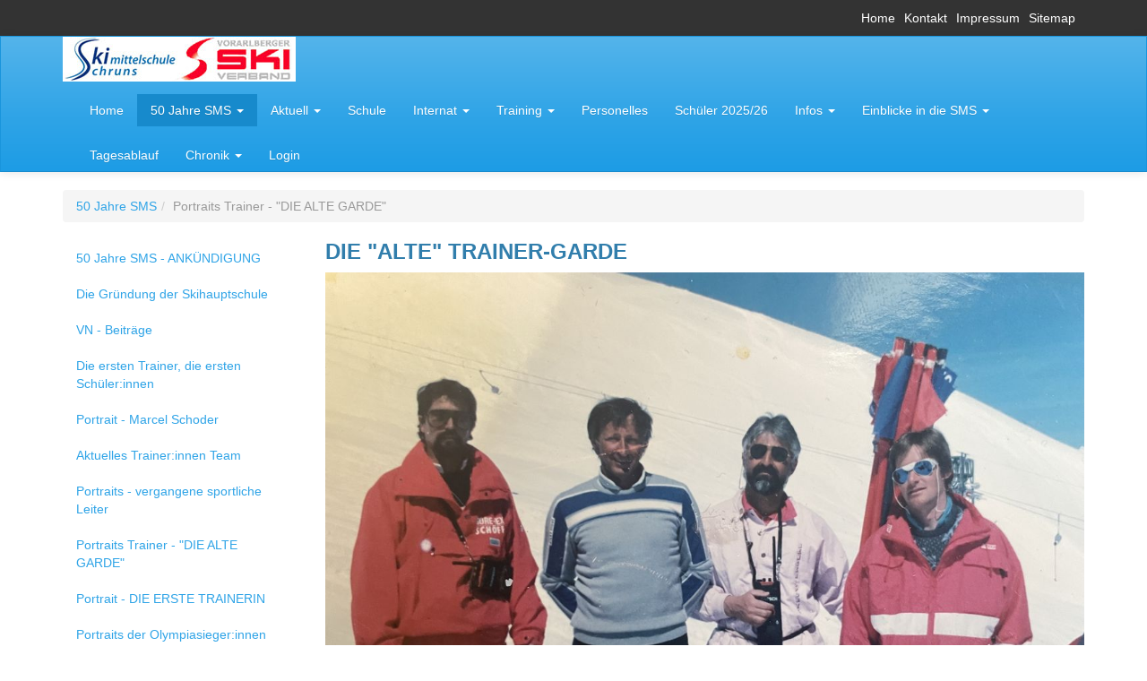

--- FILE ---
content_type: text/html; charset=utf-8
request_url: https://sms-schruns.vobs.at/50-jahre-sms/portraits-trainer-die-alte-garde/
body_size: 14569
content:
<!DOCTYPE html>
<html lang="en" dir="ltr" class="no-js">
<head>

<meta charset="utf-8">
<!-- 
	This website is powered by TYPO3 - inspiring people to share!
	TYPO3 is a free open source Content Management Framework initially created by Kasper Skaarhoj and licensed under GNU/GPL.
	TYPO3 is copyright 1998-2023 of Kasper Skaarhoj. Extensions are copyright of their respective owners.
	Information and contribution at https://typo3.org/
-->

<base href="https://sms-schruns.vobs.at/">
<link rel="shortcut icon" href="/typo3conf/ext/bootstrap_package/Resources/Public/Icons/favicon.ico" type="image/vnd.microsoft.icon">
<title>Portraits Trainer - &quot;DIE ALTE GARDE&quot; - SMS-Schruns</title>
<meta name="generator" content="TYPO3 CMS">
<meta name="viewport" content="width=device-width, initial-scale=1">
<meta name="robots" content="index,follow">
<meta name="google" content="notranslate">
<meta name="apple-mobile-web-app-capable" content="no">
<meta http-equiv="X-UA-Compatible" content="IE=edge">
<meta property="og:title" content="Portraits Trainer - &quot;DIE ALTE GARDE&quot;">
<meta property="og:site_name" content="SMS-Schruns">

<link rel="stylesheet" type="text/css" href="/typo3conf/ext/bootstrap_package/Resources/Public/Css/ionicons.min.css?1619507874" media="all">
<link rel="stylesheet" type="text/css" href="/typo3temp/assets/css/9b33343f93.css?1549467287" media="all">
<link rel="stylesheet" type="text/css" href="/typo3conf/ext/introductionplus/Resources/Public/Bootstrap/Themes/cerulean/bootstrap.css?1549377219" media="all">
<link rel="stylesheet" type="text/css" href="/fileadmin/template/css/typo3bootstrap.css?1448628686" media="all">
<link rel="stylesheet" type="text/css" href="/typo3conf/ext/introductionplus/Resources/Public/Css/multilevelmenu.css?1549377219" media="all">
<link rel="stylesheet" type="text/css" href="/typo3conf/ext/bootstrap_grids/Resources/Public/Flexslider2/flexslider.css?1549378476" media="all">
<link rel="stylesheet" type="text/css" href="/typo3conf/ext/layerslider/Resources/Public/css/layerslider.css?1539290669" media="all">
<link rel="stylesheet" type="text/css" href="/typo3conf/ext/layerslider/Resources/Public/css/additionalStyles.css?1528802608" media="all">
<link rel="stylesheet" type="text/css" href="/fileadmin/template/css/themecss.css?1549461509" media="all">
<link rel="stylesheet" type="text/css" href="/fileadmin/template/css/print.css?1429875021" media="print">
<link rel="stylesheet" type="text/css" href="/fileadmin/template/css/aenderungen.css?1585998488" media="all">


<script src="/typo3conf/ext/bootstrap_package/Resources/Public/JavaScript/Dist/modernizr.min.js?1619507874" type="text/javascript" async="async"></script>
<script src="/typo3conf/ext/bootstrap_package/Resources/Public/JavaScript/Dist/windowsphone-viewportfix.min.js?1619507874" type="text/javascript" async="async"></script>

<script type="text/javascript">
/*<![CDATA[*/
/*_scriptCode*/

			// decrypt helper function
		function decryptCharcode(n,start,end,offset) {
			n = n + offset;
			if (offset > 0 && n > end) {
				n = start + (n - end - 1);
			} else if (offset < 0 && n < start) {
				n = end - (start - n - 1);
			}
			return String.fromCharCode(n);
		}
			// decrypt string
		function decryptString(enc,offset) {
			var dec = "";
			var len = enc.length;
			for(var i=0; i < len; i++) {
				var n = enc.charCodeAt(i);
				if (n >= 0x2B && n <= 0x3A) {
					dec += decryptCharcode(n,0x2B,0x3A,offset);	// 0-9 . , - + / :
				} else if (n >= 0x40 && n <= 0x5A) {
					dec += decryptCharcode(n,0x40,0x5A,offset);	// A-Z @
				} else if (n >= 0x61 && n <= 0x7A) {
					dec += decryptCharcode(n,0x61,0x7A,offset);	// a-z
				} else {
					dec += enc.charAt(i);
				}
			}
			return dec;
		}
			// decrypt spam-protected emails
		function linkTo_UnCryptMailto(s) {
			location.href = decryptString(s,-2);
		}
		

/*]]>*/
</script>

<link rel="prev" href="/50-jahre-sms/portraits-vergangene-sportliche-leiter/"><link rel="next" href="/50-jahre-sms/portrait-die-erste-trainerin/"><link rel="SHORTCUT ICON" href="https://sms-schruns.vobs.at/favicon.ico">
</head>
<body id="p301" class="page-301 pagelevel-2 language-0 backendlayout-pagets__default_subnavigation_left layout-default">
<!--INTRODUCTION PLUS_begin-->
<div class="meta-section introductionplus introductionplus-topbar">
  <div class="container">
    <div class="row">
      <div class="col-md-4 left">
        
      </div>
      <div class="col-md-4">
        
      </div>
      <div class="col-md-4 right">
        
<div id="c237" class="frame frame-default frame-type-menu_pages frame-layout-0 frame-space-before-none frame-space-after-none"><ul><li><a href="/" title="Home">Home</a></li><li><a href="/top-bar/kontakt/" title="Kontakt">Kontakt</a></li><li><a href="/top-bar/impressum/" title="Impressum">Impressum</a></li><li><a href="/top-bar/sitemap/" title="Sitemap">Sitemap</a></li></ul></div>


      </div>
    </div>
  </div>
</div>
<!--INTRODUCTION PLUS_end-->
<!--BOOTSTRAP PACKAGE_begin-->
<div class="body-bg">
    
<header class="navbar navbar-default navbar-has-image navbar-top">
    <div class="container">
        <div class="navbar-header navbar-header-main">
            
                    <a class="navbar-brand navbar-brand-image" href="/">
                        <img class="navbar-brand-logo-normal" src="/fileadmin/sms-vsv-logo-50.jpg" alt="SMS-Schruns logo" height="50" width="260">
                        <img class="navbar-brand-logo-inverted" src="/typo3conf/ext/bootstrap_package/Resources/Public/Images/BootstrapPackageInverted.svg" alt="SMS-Schruns logo" height="50" width="260">
                    </a>
                
            
                <button class="navbar-toggle collapsed" type="button" data-toggle="collapse" data-target=".navbar-collapse">
                    <span class="sr-only">Toggle navigation</span>
                    <span class="icon-bar"></span>
                    <span class="icon-bar"></span>
                    <span class="icon-bar"></span>
                </button>
            
            <span class="navbar-header-border-bottom"></span>
        </div>
        
            <nav class="navbar-collapse collapse" role="navigation">
                <ul class="nav navbar-nav navbar-main">
                    
                        <li class=" ">
                            
                                    
                                            <a href="/" title="Home">
                                                <span>Home</span>
                                                <span class="bar"></span>
                                            </a>
                                        
                                
                        </li>
                    
                        <li class="active dropdown">
                            
                                    
                                            <a href="#" class="dropdown-toggle" data-toggle="dropdown" role="button" aria-haspopup="true" aria-expanded="false">
                                                <span>50 Jahre SMS</span>
                                                <b class="caret"></b>
                                                <span class="bar"></span>
                                            </a>
                                            <ul class="dropdown-menu">
                                                
                                                    
                                                            <li class="">
                                                                <a href="/50-jahre-sms/50-jahre-sms-ankuendigung/" title="50 Jahre SMS - ANKÜNDIGUNG">
                                                                    <span>50 Jahre SMS - ANKÜNDIGUNG</span>
                                                                </a>
                                                            </li>
                                                        
                                                
                                                    
                                                            <li class="">
                                                                <a href="/50-jahre-sms/die-gruendung-der-skihauptschule/" title="Die Gründung der Skihauptschule">
                                                                    <span>Die Gründung der Skihauptschule</span>
                                                                </a>
                                                            </li>
                                                        
                                                
                                                    
                                                            <li class="">
                                                                <a href="/50-jahre-sms/vn-beitraege/" title="VN - Beiträge">
                                                                    <span>VN - Beiträge</span>
                                                                </a>
                                                            </li>
                                                        
                                                
                                                    
                                                            <li class="">
                                                                <a href="/50-jahre-sms/die-ersten-trainer-die-ersten-schuelerinnen/" title="Die ersten Trainer, die ersten Schüler:innen">
                                                                    <span>Die ersten Trainer, die ersten Schüler:innen</span>
                                                                </a>
                                                            </li>
                                                        
                                                
                                                    
                                                            <li class="">
                                                                <a href="/50-jahre-sms/portrait-marcel-schoder/" title="Portrait - Marcel Schoder">
                                                                    <span>Portrait - Marcel Schoder</span>
                                                                </a>
                                                            </li>
                                                        
                                                
                                                    
                                                            <li class="">
                                                                <a href="/50-jahre-sms/aktuelles-trainerinnen-team/" title="Aktuelles Trainer:innen Team">
                                                                    <span>Aktuelles Trainer:innen Team</span>
                                                                </a>
                                                            </li>
                                                        
                                                
                                                    
                                                            <li class="">
                                                                <a href="/50-jahre-sms/portraits-vergangene-sportliche-leiter/" title="Portraits - vergangene sportliche Leiter">
                                                                    <span>Portraits - vergangene sportliche Leiter</span>
                                                                </a>
                                                            </li>
                                                        
                                                
                                                    
                                                            <li class="active">
                                                                <a href="/50-jahre-sms/portraits-trainer-die-alte-garde/" title="Portraits Trainer - &quot;DIE ALTE GARDE&quot;">
                                                                    <span>Portraits Trainer - &quot;DIE ALTE GARDE&quot;</span>
                                                                </a>
                                                            </li>
                                                        
                                                
                                                    
                                                            <li class="">
                                                                <a href="/50-jahre-sms/portrait-die-erste-trainerin/" title="Portrait - DIE ERSTE TRAINERIN">
                                                                    <span>Portrait - DIE ERSTE TRAINERIN</span>
                                                                </a>
                                                            </li>
                                                        
                                                
                                                    
                                                            <li class="">
                                                                <a href="/50-jahre-sms/portraits-der-olympiasiegerinnen/" title="Portraits der Olympiasieger:innen">
                                                                    <span>Portraits der Olympiasieger:innen</span>
                                                                </a>
                                                            </li>
                                                        
                                                
                                                    
                                                            <li class="">
                                                                <a href="/50-jahre-sms/schuelerinnen-aus-anderen-regionen/" title="Schüler:innen aus anderen Regionen">
                                                                    <span>Schüler:innen aus anderen Regionen</span>
                                                                </a>
                                                            </li>
                                                        
                                                
                                                    
                                                            <li class="">
                                                                <a href="/50-jahre-sms/sportliche-erfolge-ehemaliger-schuetzlinge/" title="Sportliche Erfolge ehemaliger Schützlinge">
                                                                    <span>Sportliche Erfolge ehemaliger Schützlinge</span>
                                                                </a>
                                                            </li>
                                                        
                                                
                                                    
                                                            <li class="">
                                                                <a href="/50-jahre-sms/entwicklung-material/" title="Entwicklung Material">
                                                                    <span>Entwicklung Material</span>
                                                                </a>
                                                            </li>
                                                        
                                                
                                                    
                                                            <li class="">
                                                                <a href="/50-jahre-sms/beginn-der-nordischen-trainingsgruppe/" title="Beginn der nordischen Trainingsgruppe">
                                                                    <span>Beginn der nordischen Trainingsgruppe</span>
                                                                </a>
                                                            </li>
                                                        
                                                
                                                    
                                                            <li class="">
                                                                <a href="/50-jahre-sms/die-gruendung-des-vorarlberger-schulsport-zentrums/" title="Die Gründung des Vorarlberger Schulsport-Zentrums">
                                                                    <span>Die Gründung des Vorarlberger Schulsport-Zentrums</span>
                                                                </a>
                                                            </li>
                                                        
                                                
                                                    
                                                            <li class="">
                                                                <a href="/50-jahre-sms/side-story-klettern/" title="Side Story - Klettern">
                                                                    <span>Side Story - Klettern</span>
                                                                </a>
                                                            </li>
                                                        
                                                
                                                    
                                                            <li class="">
                                                                <a href="/50-jahre-sms/side-story-nachtspringen/" title="Side Story - Nachtspringen">
                                                                    <span>Side Story - Nachtspringen</span>
                                                                </a>
                                                            </li>
                                                        
                                                
                                                    
                                                            <li class="">
                                                                <a href="/50-jahre-sms/side-story-eva-pinkelnig/" title="Side Story - Eva Pinkelnig">
                                                                    <span>Side Story - Eva Pinkelnig</span>
                                                                </a>
                                                            </li>
                                                        
                                                
                                                    
                                                            <li class="">
                                                                <a href="/50-jahre-sms/side-story-stefan-kreiner/" title="Side Story - Stefan Kreiner">
                                                                    <span>Side Story - Stefan Kreiner</span>
                                                                </a>
                                                            </li>
                                                        
                                                
                                                    
                                                            <li class="">
                                                                <a href="/50-jahre-sms/side-story-lift-auf-landschisott/" title="Side Story - Lift auf Landschisott">
                                                                    <span>Side Story - Lift auf Landschisott</span>
                                                                </a>
                                                            </li>
                                                        
                                                
                                                    
                                                            <li class="">
                                                                <a href="/50-jahre-sms/side-story-bundesmeisterschaften-der-skimittelschulen/" title="Side Story - Bundesmeisterschaften der Skimittelschulen">
                                                                    <span>Side Story - Bundesmeisterschaften der Skimittelschulen</span>
                                                                </a>
                                                            </li>
                                                        
                                                
                                                    
                                                            <li class="">
                                                                <a href="/50-jahre-sms/side-story-huet-go-mer-go-hasla/" title="Side Story - Hüt go-mer go Hasla">
                                                                    <span>Side Story - Hüt go-mer go Hasla</span>
                                                                </a>
                                                            </li>
                                                        
                                                
                                                    
                                                            <li class="">
                                                                <a href="/50-jahre-sms/side-story-tradition-nikolaus/" title="Side Story - Tradition Nikolaus">
                                                                    <span>Side Story - Tradition Nikolaus</span>
                                                                </a>
                                                            </li>
                                                        
                                                
                                                    
                                                            <li class="">
                                                                <a href="/50-jahre-sms/side-story-lebensgeschichten-absolventinnen/" title="Side Story - Lebensgeschichten Absolvent:innen">
                                                                    <span>Side Story - Lebensgeschichten Absolvent:innen</span>
                                                                </a>
                                                            </li>
                                                        
                                                
                                            </ul>
                                        
                                
                        </li>
                    
                        <li class=" dropdown">
                            
                                    
                                            <a href="#" class="dropdown-toggle" data-toggle="dropdown" role="button" aria-haspopup="true" aria-expanded="false">
                                                <span>Aktuell</span>
                                                <b class="caret"></b>
                                                <span class="bar"></span>
                                            </a>
                                            <ul class="dropdown-menu">
                                                
                                                    
                                                            <li class="">
                                                                <a href="/aktuell/nachrichten/" title="Nachrichten">
                                                                    <span>Nachrichten</span>
                                                                </a>
                                                            </li>
                                                        
                                                
                                                    
                                                            <li class="">
                                                                <a href="/aktuell/nachrichten-archiv/" title="Nachrichten Archiv">
                                                                    <span>Nachrichten Archiv</span>
                                                                </a>
                                                            </li>
                                                        
                                                
                                            </ul>
                                        
                                
                        </li>
                    
                        <li class=" ">
                            
                                    
                                            <a href="/schule/" title="Schule">
                                                <span>Schule</span>
                                                <span class="bar"></span>
                                            </a>
                                        
                                
                        </li>
                    
                        <li class=" dropdown">
                            
                                    
                                            <a href="#" class="dropdown-toggle" data-toggle="dropdown" role="button" aria-haspopup="true" aria-expanded="false">
                                                <span>Internat</span>
                                                <b class="caret"></b>
                                                <span class="bar"></span>
                                            </a>
                                            <ul class="dropdown-menu">
                                                
                                                    
                                                            <li class="">
                                                                <a href="/internat/internat/" title="Internat">
                                                                    <span>Internat</span>
                                                                </a>
                                                            </li>
                                                        
                                                
                                                    
                                                            <li class="">
                                                                <a href="/internat/lernen/" title="Lernen">
                                                                    <span>Lernen</span>
                                                                </a>
                                                            </li>
                                                        
                                                
                                                    
                                                            <li class="">
                                                                <a href="/internat/freizeit/" title="Freizeit">
                                                                    <span>Freizeit</span>
                                                                </a>
                                                            </li>
                                                        
                                                
                                            </ul>
                                        
                                
                        </li>
                    
                        <li class=" dropdown">
                            
                                    
                                            <a href="#" class="dropdown-toggle" data-toggle="dropdown" role="button" aria-haspopup="true" aria-expanded="false">
                                                <span>Training</span>
                                                <b class="caret"></b>
                                                <span class="bar"></span>
                                            </a>
                                            <ul class="dropdown-menu">
                                                
                                                    
                                                            <li class="">
                                                                <a href="/training/training/" title="Training">
                                                                    <span>Training</span>
                                                                </a>
                                                            </li>
                                                        
                                                
                                                    
                                                            <li class="">
                                                                <a href="/training/alpin/" title="Alpin">
                                                                    <span>Alpin</span>
                                                                </a>
                                                            </li>
                                                        
                                                
                                                    
                                                            <li class="">
                                                                <a href="/training/nordisch/" title="Nordisch">
                                                                    <span>Nordisch</span>
                                                                </a>
                                                            </li>
                                                        
                                                
                                                    
                                                            <li class="">
                                                                <a href="/training/uebergangsperiode/" title="Übergangsperiode">
                                                                    <span>Übergangsperiode</span>
                                                                </a>
                                                            </li>
                                                        
                                                
                                            </ul>
                                        
                                
                        </li>
                    
                        <li class=" ">
                            
                                    
                                            <a href="/personelles/" title="Personelles">
                                                <span>Personelles</span>
                                                <span class="bar"></span>
                                            </a>
                                        
                                
                        </li>
                    
                        <li class=" ">
                            
                                    
                                            <a href="/schueler-202526/" title="Schüler 2025/26">
                                                <span>Schüler 2025/26</span>
                                                <span class="bar"></span>
                                            </a>
                                        
                                
                        </li>
                    
                        <li class=" dropdown">
                            
                                    
                                            <a href="#" class="dropdown-toggle" data-toggle="dropdown" role="button" aria-haspopup="true" aria-expanded="false">
                                                <span>Infos</span>
                                                <b class="caret"></b>
                                                <span class="bar"></span>
                                            </a>
                                            <ul class="dropdown-menu">
                                                
                                                    
                                                            <li class="">
                                                                <a href="/infos/infos/" title="Infos">
                                                                    <span>Infos</span>
                                                                </a>
                                                            </li>
                                                        
                                                
                                                    
                                                            <li class="">
                                                                <a href="/infos/leitbild/" title="Leitbild">
                                                                    <span>Leitbild</span>
                                                                </a>
                                                            </li>
                                                        
                                                
                                            </ul>
                                        
                                
                        </li>
                    
                        <li class=" dropdown">
                            
                                    
                                            <a href="#" class="dropdown-toggle" data-toggle="dropdown" role="button" aria-haspopup="true" aria-expanded="false">
                                                <span>Einblicke in die SMS</span>
                                                <b class="caret"></b>
                                                <span class="bar"></span>
                                            </a>
                                            <ul class="dropdown-menu">
                                                
                                                    
                                                            <li class="">
                                                                <a href="/einblicke-in-die-sms/folder-anmeldung/" title="Folder / Anmeldung">
                                                                    <span>Folder / Anmeldung</span>
                                                                </a>
                                                            </li>
                                                        
                                                
                                            </ul>
                                        
                                
                        </li>
                    
                        <li class=" ">
                            
                                    
                                            <a href="/tagesablauf/" title="Tagesablauf">
                                                <span>Tagesablauf</span>
                                                <span class="bar"></span>
                                            </a>
                                        
                                
                        </li>
                    
                        <li class=" dropdown">
                            
                                    
                                            <a href="#" class="dropdown-toggle" data-toggle="dropdown" role="button" aria-haspopup="true" aria-expanded="false">
                                                <span>Chronik</span>
                                                <b class="caret"></b>
                                                <span class="bar"></span>
                                            </a>
                                            <ul class="dropdown-menu">
                                                
                                                    
                                                            <li class="">
                                                                <a href="/chronik/die-groessten-erfolge-von-absolventinnen/" title="Die größten Erfolge von Absolvent:innen">
                                                                    <span>Die größten Erfolge von Absolvent:innen</span>
                                                                </a>
                                                            </li>
                                                        
                                                
                                                    
                                                            <li class="">
                                                                <a href="/chronik/sms-absolventinnen-im-oesv/" title="SMS Absolvent:innen im ÖSV">
                                                                    <span>SMS Absolvent:innen im ÖSV</span>
                                                                </a>
                                                            </li>
                                                        
                                                
                                                    
                                                            <li class="">
                                                                <a href="/chronik/schueler-2010-2026/" title="Schüler 2010-2026">
                                                                    <span>Schüler 2010-2026</span>
                                                                </a>
                                                            </li>
                                                        
                                                
                                                    
                                                            <li class="">
                                                                <a href="/chronik/schueler-2000-2009/" title="Schüler 2000-2009">
                                                                    <span>Schüler 2000-2009</span>
                                                                </a>
                                                            </li>
                                                        
                                                
                                                    
                                                            <li class="">
                                                                <a href="/chronik/schueler-1990-1999/" title="Schüler 1990-1999">
                                                                    <span>Schüler 1990-1999</span>
                                                                </a>
                                                            </li>
                                                        
                                                
                                                    
                                                            <li class="">
                                                                <a href="/chronik/schueler-1980-1989/" title="Schüler 1980-1989">
                                                                    <span>Schüler 1980-1989</span>
                                                                </a>
                                                            </li>
                                                        
                                                
                                                    
                                                            <li class="">
                                                                <a href="/chronik/schueler-1972-1979/" title="Schüler 1972-1979">
                                                                    <span>Schüler 1972-1979</span>
                                                                </a>
                                                            </li>
                                                        
                                                
                                                    
                                                            <li class="">
                                                                <a href="/chronik/trainerinnenerzieherinnenheime/" title="Trainer:innen/Erzieher:innen/Heime">
                                                                    <span>Trainer:innen/Erzieher:innen/Heime</span>
                                                                </a>
                                                            </li>
                                                        
                                                
                                            </ul>
                                        
                                
                        </li>
                    
                        <li class=" ">
                            
                                    
                                            <a href="/login/" title="Login">
                                                <span>Login</span>
                                                <span class="bar"></span>
                                            </a>
                                        
                                
                        </li>
                    
                </ul>
            </nav>
        
    </div>
</header>


    <div class="breadcrumb-section hidden-xs hidden-sm"><div class="container"><ol class="breadcrumb"><li><a href="/50-jahre-sms/" title="50 Jahre SMS">50 Jahre SMS</a></li><li class="active">Portraits Trainer - &quot;DIE ALTE GARDE&quot;</li></ol></div></div>
    <!--TYPO3SEARCH_begin-->
    <div class="main-section">
        

    <div class="section section-default">
        <div class="container">
            <div class="row">
                <div class="col-md-3 subnav-wrap">
                    

    <nav class="hidden-print hidden-xs hidden-sm" role="navigation">
        <ul class="nav nav-sidebar">
            
    
        
                <li class="">
                    <a href="/50-jahre-sms/50-jahre-sms-ankuendigung/" title="50 Jahre SMS - ANKÜNDIGUNG">
                        <span>50 Jahre SMS - ANKÜNDIGUNG</span>
                    </a>
                    
                </li>
            
    
        
                <li class="">
                    <a href="/50-jahre-sms/die-gruendung-der-skihauptschule/" title="Die Gründung der Skihauptschule">
                        <span>Die Gründung der Skihauptschule</span>
                    </a>
                    
                </li>
            
    
        
                <li class="">
                    <a href="/50-jahre-sms/vn-beitraege/" title="VN - Beiträge">
                        <span>VN - Beiträge</span>
                    </a>
                    
                </li>
            
    
        
                <li class="">
                    <a href="/50-jahre-sms/die-ersten-trainer-die-ersten-schuelerinnen/" title="Die ersten Trainer, die ersten Schüler:innen">
                        <span>Die ersten Trainer, die ersten Schüler:innen</span>
                    </a>
                    
                </li>
            
    
        
                <li class="">
                    <a href="/50-jahre-sms/portrait-marcel-schoder/" title="Portrait - Marcel Schoder">
                        <span>Portrait - Marcel Schoder</span>
                    </a>
                    
                </li>
            
    
        
                <li class="">
                    <a href="/50-jahre-sms/aktuelles-trainerinnen-team/" title="Aktuelles Trainer:innen Team">
                        <span>Aktuelles Trainer:innen Team</span>
                    </a>
                    
                </li>
            
    
        
                <li class="">
                    <a href="/50-jahre-sms/portraits-vergangene-sportliche-leiter/" title="Portraits - vergangene sportliche Leiter">
                        <span>Portraits - vergangene sportliche Leiter</span>
                    </a>
                    
                </li>
            
    
        
                <li class="active">
                    <a href="/50-jahre-sms/portraits-trainer-die-alte-garde/" title="Portraits Trainer - &quot;DIE ALTE GARDE&quot;">
                        <span>Portraits Trainer - &quot;DIE ALTE GARDE&quot;</span>
                    </a>
                    
                </li>
            
    
        
                <li class="">
                    <a href="/50-jahre-sms/portrait-die-erste-trainerin/" title="Portrait - DIE ERSTE TRAINERIN">
                        <span>Portrait - DIE ERSTE TRAINERIN</span>
                    </a>
                    
                </li>
            
    
        
                <li class="">
                    <a href="/50-jahre-sms/portraits-der-olympiasiegerinnen/" title="Portraits der Olympiasieger:innen">
                        <span>Portraits der Olympiasieger:innen</span>
                    </a>
                    
                </li>
            
    
        
                <li class="">
                    <a href="/50-jahre-sms/schuelerinnen-aus-anderen-regionen/" title="Schüler:innen aus anderen Regionen">
                        <span>Schüler:innen aus anderen Regionen</span>
                    </a>
                    
                </li>
            
    
        
                <li class="">
                    <a href="/50-jahre-sms/sportliche-erfolge-ehemaliger-schuetzlinge/" title="Sportliche Erfolge ehemaliger Schützlinge">
                        <span>Sportliche Erfolge ehemaliger Schützlinge</span>
                    </a>
                    
                </li>
            
    
        
                <li class="">
                    <a href="/50-jahre-sms/entwicklung-material/" title="Entwicklung Material">
                        <span>Entwicklung Material</span>
                    </a>
                    
                </li>
            
    
        
                <li class="">
                    <a href="/50-jahre-sms/beginn-der-nordischen-trainingsgruppe/" title="Beginn der nordischen Trainingsgruppe">
                        <span>Beginn der nordischen Trainingsgruppe</span>
                    </a>
                    
                </li>
            
    
        
                <li class="">
                    <a href="/50-jahre-sms/die-gruendung-des-vorarlberger-schulsport-zentrums/" title="Die Gründung des Vorarlberger Schulsport-Zentrums">
                        <span>Die Gründung des Vorarlberger Schulsport-Zentrums</span>
                    </a>
                    
                </li>
            
    
        
                <li class="">
                    <a href="/50-jahre-sms/side-story-klettern/" title="Side Story - Klettern">
                        <span>Side Story - Klettern</span>
                    </a>
                    
                </li>
            
    
        
                <li class="">
                    <a href="/50-jahre-sms/side-story-nachtspringen/" title="Side Story - Nachtspringen">
                        <span>Side Story - Nachtspringen</span>
                    </a>
                    
                </li>
            
    
        
                <li class="">
                    <a href="/50-jahre-sms/side-story-eva-pinkelnig/" title="Side Story - Eva Pinkelnig">
                        <span>Side Story - Eva Pinkelnig</span>
                    </a>
                    
                </li>
            
    
        
                <li class="">
                    <a href="/50-jahre-sms/side-story-stefan-kreiner/" title="Side Story - Stefan Kreiner">
                        <span>Side Story - Stefan Kreiner</span>
                    </a>
                    
                </li>
            
    
        
                <li class="">
                    <a href="/50-jahre-sms/side-story-lift-auf-landschisott/" title="Side Story - Lift auf Landschisott">
                        <span>Side Story - Lift auf Landschisott</span>
                    </a>
                    
                </li>
            
    
        
                <li class="">
                    <a href="/50-jahre-sms/side-story-bundesmeisterschaften-der-skimittelschulen/" title="Side Story - Bundesmeisterschaften der Skimittelschulen">
                        <span>Side Story - Bundesmeisterschaften der Skimittelschulen</span>
                    </a>
                    
                </li>
            
    
        
                <li class="">
                    <a href="/50-jahre-sms/side-story-huet-go-mer-go-hasla/" title="Side Story - Hüt go-mer go Hasla">
                        <span>Side Story - Hüt go-mer go Hasla</span>
                    </a>
                    
                </li>
            
    
        
                <li class="">
                    <a href="/50-jahre-sms/side-story-tradition-nikolaus/" title="Side Story - Tradition Nikolaus">
                        <span>Side Story - Tradition Nikolaus</span>
                    </a>
                    
                </li>
            
    
        
                <li class="">
                    <a href="/50-jahre-sms/side-story-lebensgeschichten-absolventinnen/" title="Side Story - Lebensgeschichten Absolvent:innen">
                        <span>Side Story - Lebensgeschichten Absolvent:innen</span>
                    </a>
                    
                </li>
            
    

        </ul>
    </nav>




                </div>
                <main class="col-md-9 maincontent-wrap" role="main">
                    
<div id="c831" class="frame frame-default frame-type-textpic frame-layout-0 frame-space-before-none frame-space-after-none"><h3><strong>DIE "ALTE" TRAINER-GARDE</strong></h3><div class="gallery-row row"><div class="gallery-item col-xs-12"><figure class="image"><img src="/typo3conf/ext/bootstrap_package/Resources/Public/Images/blank.gif" data-src="/fileadmin/user_upload/Alte_Garde.jpg" data-large="/fileadmin/_processed_/b/b/csm_Alte_Garde_13d48ec0d6.jpg" data-medium="/fileadmin/_processed_/b/b/csm_Alte_Garde_5d854b27d3.jpg" data-small="/fileadmin/_processed_/b/b/csm_Alte_Garde_d5ab6c693d.jpg" data-extrasmall="/fileadmin/_processed_/b/b/csm_Alte_Garde_a17478f475.jpg" title="" alt="" class="lazyload" data-preload="false" /><noscript><img src="/fileadmin/user_upload/Alte_Garde.jpg" title="" alt="" /></noscript><figcaption class="caption">Peter Both, Manfred Kessler, Hans Lerch, Peter Hausberger</figcaption></figure></div></div></div>


<div id="c826" class="frame frame-default frame-type-textpic frame-layout-0 frame-space-before-none frame-space-after-none"><div class="row"><div class="col-md-push-6 col-md-6 col-xs-12"><div class="gallery-row row"><div class="gallery-item col-xs-12"><figure class="image"><img src="/typo3conf/ext/bootstrap_package/Resources/Public/Images/blank.gif" data-src="/fileadmin/_processed_/4/3/csm_Peter_Both_7b334a5562.jpg" data-large="/fileadmin/_processed_/4/3/csm_Peter_Both_1a70758c95.jpg" data-medium="/fileadmin/user_upload/Peter_Both.jpg" data-small="/fileadmin/user_upload/Peter_Both.jpg" data-extrasmall="/fileadmin/_processed_/4/3/csm_Peter_Both_597f881d5e.jpg" title="" alt="" class="lazyload" data-preload="false" /><noscript><img src="/fileadmin/_processed_/4/3/csm_Peter_Both_7b334a5562.jpg" title="" alt="" /></noscript></figure></div><div class="gallery-item col-xs-12"><figure class="image"><img src="/typo3conf/ext/bootstrap_package/Resources/Public/Images/blank.gif" data-src="/fileadmin/_processed_/7/9/csm_B1_3c246b286c.jpg" data-large="/fileadmin/_processed_/7/9/csm_B1_676ae5af0a.jpg" data-medium="/fileadmin/_processed_/7/9/csm_B1_e877e9acc6.jpg" data-small="/fileadmin/_processed_/7/9/csm_B1_a39e4bad93.jpg" data-extrasmall="/fileadmin/_processed_/7/9/csm_B1_4b3c58946f.jpg" title="" alt="" class="lazyload" data-preload="false" /><noscript><img src="/fileadmin/_processed_/7/9/csm_B1_3c246b286c.jpg" title="" alt="" /></noscript></figure></div></div></div><div class="col-md-pull-6 col-md-6 col-xs-12"><header><h2 class="">
                Portrait Direktor Peter Both
            </h2></header><ul><li class="text-justify"><strong>Direktor und sportlicher Leiter der Skimittelschule 1972 bis 2012 </strong></li><li class="text-justify"><strong>VSV Schülersportwart 1975 bis 1999&nbsp;&nbsp; </strong></li><li class="text-justify"><strong>TD (Technischer Delegierter der FIS) von 1983 bis 2017 mit Einsätzen bei der WM in Bormio und WC-Rennen in Wengen, Gröden, Cran Montana, Alta Badia, etc.</strong></li><li class="text-justify"><strong>SC Montafon Sportwartstellvertreter 1967 bis 1972, im Ausschuss bis dato</strong></li></ul><p class="text-justify">Bevor Peter Both 1972 die sportliche Leitung der SKI-HAUPTSCHULE Schruns übernahm, war er 5 Jahre Schülersportwart alpin beim WSV Schruns und Sportwartstellvertreter im SC Montafon.</p><p class="text-justify">Aus dieser Zeit stammte auch der Kontakt zu Fritz Edwin – dem damaligen Schülersportwart im Verband Vorarlberger Skiläufer – der zusammen mit HL Heinzle Toni den Schulversuch „Schule für Skitalente“ 4 Jahre in Dornbirn betreut hatte.</p><p class="text-justify">1972 war der Start dieses Versuches in Schruns, der wichtige Rahmenbedingungen erfüllen sollte, die heute noch gültig sind.</p><p class="text-justify">Auf dieser Gründeridee basiert auch das Leitbild der Skihauptschule für die Gegenwart:</p><ol><li class="text-justify">Die Skihauptschule Schruns sichert durch ihre fachliche, sachliche und methodische Kompetenz eine vielseitige, altersgerechte, skisportliche Ausbildung der SchülerInnen als Basis für die Heranführung an den Leistungssport.</li><li class="text-justify">Der Schulsprengel umfasst das ganze Bundesland, deshalb werden auswärtige SchülerInnen im eigenen Internat beherbergt.</li><li class="text-justify">die Skihauptschule bekennt sich zum Gründernamen – „Schule für Skitalente“</li><li class="text-justify">Schüler, die sich mit ihren Eltern für diesen Weg entschieden haben, sollen so vielseitig geschult werden, dass spätere Höchstleistungen möglich werden können.</li><li class="text-justify">Skihauptschulen bekennen sich zur altersgerechten Leistung und zur Förderung einer besonderen Begabung.</li><li class="text-justify">Die Skihauptschule gewährleistet eine regelmäßige sportmedizinische Kontrolle und Betreuung durch sportmedizinische Institute.</li><li class="text-justify">Wettkämpfe und Betreuung durch hochqualifizierte Trainer sind fester Bestandteil der Ausbildung.</li><li class="text-justify">Durch die enge Zusammenarbeit von Schule und Sport (Vereinen und Fachverbänden) schaffen wir beste Voraussetzungen für die Entwicklung der Sach-, Selbst- und Sozialkompetenz aller Beteiligten.</li></ol></div></div></div>


<div id="c862" class="frame frame-default frame-type-text frame-layout-0 frame-space-before-none frame-space-after-none"><p>Zu diesen Leitideen passen auch die 3 Säulenmodelle, die Peter Both immer im Hinterkopf mitgetragen hat:</p><ul><li>Ehemalige Schihauptschüler:innen sollen im Sport erfolgreich sein (Olympiasieger Anita Wachter, Hubert Strolz, Mario Reiter, Johannes Strolz, Medaillengewinner bei Weltmeisterschaften (Katharina Liensberger, Salzgeber Rainer, Stefanie Schuster, Matthias Berthold-&nbsp; Profiweltmeister), Sieger bei WC-Rennen (Christian Orlainsky, Christian Greber), EC-Sieger (Walter Gugele, Patrick Wirth, Christian Greber, Martin Marinac, Pierre Egger, Markus Eberle …) Sieger bei der Junioren-WM (Christa Hartmann, Patrick Bechter), aber auch Weltmeister beim Figeln (Ignaz Ganahl, Sonja Mangeng) oder im Tiefschnee (Tanja Heller, Caroline Melmer)</li><li>Sie sollen sich in die Reihe der vielen skisportbegeisterten Eltern und ehrenamtlichen Funktionäre stellen und so ihre Liebe zum Skisport weitergeben – jüngste Beispiele Hubert und Johannes Strolz, Anita und Rainer Salzgeber mit Amanda, Matthias Berthold mit Frederic Berthold, …</li><li>Ehemalige Skihauptschüler:innen sollen im Beruf erfolgreich sein. Statt einer Aufzählung, die den Rahmen sprengen würde, sollen hier Primar Philipp Werner vom LK Feldkirch oder der erfolgreiche Rennsportleiter von HEAD – Rainer Salzgeber – beispielhaft erwähnt werden.</li></ul><p>Damit dieses Modell gelingen konnte, kümmerte sich Peter Both um die wichtigen Rahmenbedingungen, ohne die diese Ziele nicht erreicht werden konnten:</p><ol><li>kompetente Trainer:innen</li><li>sportmedizinische Betreuung</li><li>sportbegeistertes Umfeld</li><li>Infrastruktur für Unterricht, Wohnen und Sport (Vorarlberger Schulsportzentrum)</li><li>Stundenkontingent</li><li>Lehrplan</li><li>tolerante Lehrer:innen</li><li>abgestimmter Schul-, Trainings- und Rennkalender</li><li>Förderkonzept im Internat und in der Schule</li><li>guter Ruf (Image)</li><li>Trainer:innen und Leiter arbeiten aktiv in Vereinen, im Fachverband und in der FIS</li><li>die jährliche sportärztliche Untersuchung dient der Überprüfung der Sporteignung, der Leistungsdiagnostik und der Trainingssteuerung</li><li>hohe Sachkompetenz in der Trainingslehre und -methode, in der Materialwahl und Materialbehandlung, der Regelkunde und der Sicherheit bei Wettkämpfen</li></ol><p>Die Verantwortung war und ist immer noch groß. Vertrauen doch die Eltern ihre Kinder einer Sportumgebung an, die sie bilden, wärmen, fordern und fördern soll.</p><p>Ihm war immer bewusst, dass dieses Alter das wichtigste sportmotorische Lernalter ist. Der Umfang und die Belastung mussten immer sportmedizinisch und sportwissenschaftlich geplant werden, ohne die Bedeutung dieses Alters aus den Augen zu verlieren.</p><p>Hier hatte Peter Both das Geschick der Auswahl, um über verantwortungsbewusste Fachkräfte im Training und einfühlsame Betreuer:innen im Internat zu verfügen. Ohne diese sportliche und pädagogische Betreuung wäre diese Erfolgsgeschichte nie geschrieben worden.&nbsp;&nbsp;&nbsp;&nbsp;&nbsp;&nbsp;&nbsp;&nbsp;&nbsp;&nbsp;&nbsp;&nbsp;&nbsp;&nbsp;&nbsp;&nbsp;&nbsp;&nbsp;&nbsp;&nbsp;&nbsp;&nbsp;</p><p>Peter Both war die tragende Säule für all diese Abstimmungen, die auf vielen Ebenen zum Tragen kamen, sozusagen der rote Faden durch eine 40jährige Historie der SMS Schruns. Er lebte seine Aufgaben in der SMS als Berufung mit ungewöhnlich hohem Einsatz und Geschick. Seine Trainer- und Erzieher: innen schätzten die große Unterstützung – Peter versuchte möglichst alle ihre Anliegen zu verwirklichen – da ging es halt oft auch um das liebe Geld. Große Kompetenz und Umsicht bewies er auch bei seinen unzähligen Einsätzen als TD (Technisch Delegierter) der FIS bei der WM in Bormio und bei vielen WC Veranstaltungen.</p><p>Für seine großen Verdienste wurde er sowohl vom VSV als auch vom ÖSV mit dem GOLDENEN Ehrenzeichen ausgezeichnet.</p><p>Und das schönste an dieser Geschichte ist für Peter, dass mit Marcel Schoder und seinem Team vor 10 Jahren die Übergabe und Fortsetzung dieser wichtigen Ausbildungsakademie des Skiverbandes lückenlos geglückt ist.</p></div>


<div id="c828" class="frame frame-default frame-type-textpic frame-layout-0 frame-space-before-none frame-space-after-none"><div class="row"><div class="col-md-push-6 col-md-6 col-xs-12"><div class="gallery-row row"><div class="gallery-item col-xs-12"><figure class="image"><img src="/typo3conf/ext/bootstrap_package/Resources/Public/Images/blank.gif" data-src="/fileadmin/user_upload/M2.png" data-large="/fileadmin/user_upload/M2.png" data-medium="/fileadmin/user_upload/M2.png" data-small="/fileadmin/user_upload/M2.png" data-extrasmall="/fileadmin/user_upload/M2.png" title="" alt="" class="lazyload" data-preload="false" /><noscript><img src="/fileadmin/user_upload/M2.png" title="" alt="" /></noscript></figure></div><div class="gallery-item col-xs-12"><figure class="image"><img src="/typo3conf/ext/bootstrap_package/Resources/Public/Images/blank.gif" data-src="/fileadmin/user_upload/IMG_7854.jpeg" data-large="/fileadmin/_processed_/9/9/csm_IMG_7854_fc6c7e6c47.jpeg" data-medium="/fileadmin/_processed_/9/9/csm_IMG_7854_a31229e790.jpeg" data-small="/fileadmin/_processed_/9/9/csm_IMG_7854_29fd138457.jpeg" data-extrasmall="/fileadmin/_processed_/9/9/csm_IMG_7854_58fb6e0781.jpeg" title="" alt="" class="lazyload" data-preload="false" /><noscript><img src="/fileadmin/user_upload/IMG_7854.jpeg" title="" alt="" /></noscript></figure></div><div class="gallery-item col-xs-12"><figure class="image"><img src="/typo3conf/ext/bootstrap_package/Resources/Public/Images/blank.gif" data-src="/fileadmin/user_upload/M1.png" data-large="/fileadmin/user_upload/M1.png" data-medium="/fileadmin/user_upload/M1.png" data-small="/fileadmin/user_upload/M1.png" data-extrasmall="/fileadmin/user_upload/M1.png" title="" alt="" class="lazyload" data-preload="false" /><noscript><img src="/fileadmin/user_upload/M1.png" title="" alt="" /></noscript></figure></div></div></div><div class="col-md-pull-6 col-md-6 col-xs-12"><header><h2 class="">
                Trainerportrait Manfred Kessler
            </h2></header><ul><li class="text-justify"><strong>Trainer in der SMS von 1974 bis 2007</strong></li><li class="text-justify"><strong>Trainer im VSV von 1970 bis 2004</strong></li><li class="text-justify"><strong>Mehrere Jahre Ausbildungsleiter/ Bergführer Fortbildungskurse</strong></li></ul><p class="text-justify">Der passionierte C-Trainer, staatl. Schilehrer und Bergführer und Rennläufer interessierte sich früh für den Rennsport und das Nachwuchstraining.</p><p class="text-justify">Anfangs als Trainer im VSV an der Seite von Heinz Dietrich, dann als Schülertrainer im Skiverband und ab 1974&nbsp; zusätzlich in der noch jungen Skihauptschule.</p><p class="text-justify">Alle zu der Zeit im Skiverband ausgebildeten Rennläufer: innen bringen ihre Karriere sicherlich auch mit Manfred Kessler in Verbindung.</p><p class="text-justify">Er war bekannt als unermüdlicher Arbeiter und konsequenter Trainer, der sich dem Rennsport vollkommen verschrieben hatte und in ganz Österreich als &nbsp;Fachmann in Bezug auf das Nachwuchstraining anerkannt war.</p><p class="text-justify">1978 bekam Manfred Verstärkung durch Trainer Hans Lerch, 1983 gesellte sich Trainer Peter Hausberger dazu, diese Konstellation bestand bis 1995 so.</p><p class="text-justify">Angesprochen auf die späteren großen Erfolge einiger seiner Schützlinge, bleibt Manfred bescheiden.&nbsp;&nbsp;&nbsp;&nbsp;&nbsp;&nbsp;&nbsp;&nbsp;&nbsp;&nbsp;&nbsp;&nbsp;&nbsp;&nbsp;&nbsp;&nbsp;&nbsp;&nbsp;&nbsp;&nbsp;&nbsp;&nbsp;&nbsp;&nbsp;&nbsp;&nbsp;&nbsp;&nbsp; &nbsp;&nbsp;&nbsp;&nbsp;&nbsp;&nbsp;&nbsp;&nbsp;&nbsp;&nbsp;&nbsp;&nbsp;&nbsp;&nbsp;&nbsp;&nbsp;&nbsp;&nbsp;&nbsp;&nbsp;&nbsp;&nbsp;&nbsp;&nbsp;&nbsp;&nbsp;&nbsp;&nbsp;&nbsp;&nbsp;&nbsp;&nbsp;&nbsp;&nbsp;&nbsp;&nbsp;&nbsp;&nbsp;&nbsp;&nbsp;&nbsp;&nbsp;&nbsp;&nbsp;&nbsp;&nbsp;&nbsp;&nbsp;&nbsp;&nbsp;&nbsp;&nbsp;&nbsp;&nbsp;&nbsp;&nbsp;&nbsp;&nbsp;<strong>„Vielleicht habe ich in diesem wichtigen motorischen Entwicklungsabschnitt doch richtige Impulse gesetzt! Dass Olympiasieger, Weltmeister und Gesamtweltcupsieger daraus hervorgegangen sind, macht einen schon stolz!“</strong></p><p class="text-justify">Seine Stärken lagen in der Vermittlung einer sauberen Technik, sowohl beim Freifahren als auch in den Stangen, in der perfekten Trainingsorganisation, seinem Durchsetzungsvermögen und in seiner konsequenten Arbeitshaltung.</p><p class="text-justify">Einen beträchtlichen Teil der Arbeit nahm auch die Skipräparation ein, wurden doch beinahe täglich die Ski wieder auf Vordermann gebracht.</p><p class="text-justify">Die zahlreichen Gletscherkurse jeden Herbst nützte er für den Aufbau und den Feinschliff in der Technik. Tägliche Videoanalysen waren schon in den 70ger Jahren Programm.</p><p class="text-justify">Tiefschnee- und Geländefahrten gehörten genauso dazu, wie das rennspezifische Training.</p><p class="text-justify">Figeln und Schneerutschen in den Lawinenzügen im Montafon, kombiniert mit ersten Touren, lockerten das Trainingsprogramm am Saisonende auf.</p><p class="text-justify">Oft begleitete er Schüler: innen auf internationale Rennen in alle alpinen Länder, von Italien bis Andorra. Freie Wochenenden während der Saison waren für Manfred praktisch tabu.</p><p class="text-justify">Ein guter „Tschutter“ war er zudem, auch das gehörte zum ständigen Programm.</p><p class="text-justify">Und seine „Botzgeschichten“, erzählt an den langen Abenden bei Gletscherkursen, waren legendär.</p><p class="text-justify">Sein großes Steckenpferd beim Konditionstraining war das Bergsteigen und Klettern. Wohl jeder hat da seine Erlebnisse vom Abseilen, von Klettersteigen und Seilbrücken noch gut im Kopf.</p><p class="text-justify">16 der Montafoner Klettersteige wurden von Manfred Kessler und Leander Bitschnau kreiert, erbaut oder generalsaniert. Eine Pionierleistung für das Montafon.</p><p class="text-justify">Als autorisierter Bergführer konnte er den Schüler: innen und Trainerkolleg: innen tolle Bergerlebnisse vermitteln. Seine Leidenschaft für das Bergsteigen mündete in 7 Expeditionen in den Himalaya. Für die Expedition auf den Manaslu, die wegen der schlechten Bedingungen leider scheiterte, klinkte er sich ausnahmsweise aus dem Herbsttraining aus. Der Pumori mit 7161 m war sein höchster Gipfel.</p></div></div></div>


<div id="c863" class="frame frame-default frame-type-text frame-layout-0 frame-space-before-none frame-space-after-none"><p>&nbsp;Angebote als Trainer beim ÖSV schlug er mehrmals aus. Er zog die Arbeit mit den Kindern im Mittelschulalter vor.</p><p>„Da kann man noch mehr formen!“ war eine seiner Aussagen.</p><p>Manfred Kessler hat den Schülerrennsport im Land 35 Jahre lang stark mitgeprägt und sich große Verdienste bei der Nachwuchsarbeit erworben. Seine Erfolge bestätigten seine Fähigkeiten.</p><p>2007 wurde Manfred mit einer großen Feier in die Pension verabschiedet.</p></div>


<div id="c827" class="frame frame-default frame-type-textpic frame-layout-0 frame-space-before-none frame-space-after-none"><div class="row"><div class="col-md-push-6 col-md-6 col-xs-12"><div class="gallery-row row"><div class="gallery-item col-xs-12"><figure class="image"><img src="/typo3conf/ext/bootstrap_package/Resources/Public/Images/blank.gif" data-src="/fileadmin/user_upload/H1.png" data-large="/fileadmin/user_upload/H1.png" data-medium="/fileadmin/user_upload/H1.png" data-small="/fileadmin/user_upload/H1.png" data-extrasmall="/fileadmin/_processed_/0/d/csm_H1_e0d2b2a52c.png" title="" alt="" class="lazyload" data-preload="false" /><noscript><img src="/fileadmin/user_upload/H1.png" title="" alt="" /></noscript></figure></div><div class="gallery-item col-xs-12"><figure class="image"><img src="/typo3conf/ext/bootstrap_package/Resources/Public/Images/blank.gif" data-src="/fileadmin/user_upload/H2.png" data-large="/fileadmin/user_upload/H2.png" data-medium="/fileadmin/user_upload/H2.png" data-small="/fileadmin/user_upload/H2.png" data-extrasmall="/fileadmin/_processed_/0/3/csm_H2_5e1416f375.png" title="" alt="" class="lazyload" data-preload="false" /><noscript><img src="/fileadmin/user_upload/H2.png" title="" alt="" /></noscript></figure></div><div class="gallery-item col-xs-12"><figure class="image"><img src="/typo3conf/ext/bootstrap_package/Resources/Public/Images/blank.gif" data-src="/fileadmin/_processed_/0/5/csm_H3_b7499e752d.png" data-large="/fileadmin/_processed_/0/5/csm_H3_e0f3aeb043.png" data-medium="/fileadmin/user_upload/H3.png" data-small="/fileadmin/user_upload/H3.png" data-extrasmall="/fileadmin/_processed_/0/5/csm_H3_2155a53d89.png" title="" alt="" class="lazyload" data-preload="false" /><noscript><img src="/fileadmin/_processed_/0/5/csm_H3_b7499e752d.png" title="" alt="" /></noscript></figure></div></div></div><div class="col-md-pull-6 col-md-6 col-xs-12"><header><h2 class="">
                Trainerportrait Hans Lerch
            </h2></header><ul><li><strong>Trainer WSV Tschagguns 1969 bis 1980</strong></li><li><strong>Trainer SMS 1978 bis 2008</strong></li><li><strong>Trainerreferent VSV 1982 bis 2016</strong></li><li><strong>ASVÖ Landesreferent 1984 bis 1998</strong></li><li><strong>Referent bei der Diplomskilehrerausbildung im Fach „Trainingslehre“ 1992 bis 1999</strong></li><li><strong>Ausbildner beim Rennausbildungskurs des Bundesministeriums 1972 bis 1988</strong></li></ul><p class="text-justify">Der Volksschullehrer Hans Lerch war ab Ende der 60iger Jahre Vereinstrainer beim WSV Tschagguns und baute dort eine schlagkräftige Gruppe auf. Diese feierte mit Namen wie Anita Wachter, Salzgeber Rainer, Lehmann Amrei und noch -zig anderen große Erfolge auf Landesebene, später auf nationaler und internationaler Ebene.</p><p class="text-justify">Das war wohl mit ein Grund, warum der ausgebildete C-Trainer von Direktor Peter Both 1978 in die SMS berufen wurde. Die ersten 10 Jahre zweigleisig als noch aktiver Lehrer, ab 1987 dann als hauptamtlicher Trainer.</p><p class="text-justify">Er arbeitete sich schnell ein, ergänzte sich sehr gut mit Manfred Kessler und legte wie er großen Wert auf eine gute technische Ausbildung. Er verstand es aber auch eine bestimmte Lockerheit in das Training mit einzubringen und war für seine Kreativität und die Innovationen in der Trainingsmethodik geschätzt.</p><p class="text-justify">Hans galt als Teamplayer und konnte es mit den nachfolgenden Trainer: innen gut.</p><p class="text-justify">Im Konditionstraining setzte er zusätzliche Akzente, indem er Experten von außen mit hereinnahm. So wurde mit einer zigfachen Staatsmeisterin geturnt, mit einer weiteren geschwommen. Rafting im Inn und Golf in Partenen und Tschagguns mit Pros und Tenniskurse fanden mit auf seine Initiative statt. Das offene Ohr von Direktor Both dafür schätzte er sehr.</p><p class="text-justify">Federführend war er auch oft bei der Programmgestaltung für Feiern und für den Auftritt beim internationalen Skilehrerkongress 1991 in St. Anton am Arlberg.</p><p class="text-justify">Gerne nahm er das häufige Angebot an, bei Rennen auf nationaler, aber auch internationaler Ebene als Trainer zu fungieren. So führten ihn die „Trainerwege“ durch ganz Österreich, &nbsp;mehrmals nach Italien, in die Schweiz, nach Deutschland, nach Frankreich, nach Slowenien und zweimal sogar nach Übersee.</p><p class="text-justify">35 Jahre lang fungierte Hans Lerch als Trainerreferent im Skiverband. Auch bei dieser ehrenamtlichen Aufgabe konnte er vieles bewegen, war er ja durch seine Tätigkeit nahe am Geschehen. Sein Schwerpunkt lag auf der Fort- und der Ausbildung.&nbsp;&nbsp;&nbsp;&nbsp;&nbsp;&nbsp;&nbsp;&nbsp;&nbsp;&nbsp; &nbsp;&nbsp;&nbsp;&nbsp;&nbsp;&nbsp;&nbsp;&nbsp;&nbsp;&nbsp;&nbsp;&nbsp;&nbsp;&nbsp;&nbsp;&nbsp;&nbsp;&nbsp;&nbsp;&nbsp;&nbsp;&nbsp;&nbsp;&nbsp;&nbsp;&nbsp;&nbsp;&nbsp;&nbsp;&nbsp;&nbsp;&nbsp;&nbsp;&nbsp;&nbsp;&nbsp;&nbsp;&nbsp;&nbsp;&nbsp;&nbsp;&nbsp;&nbsp;&nbsp;&nbsp;&nbsp;&nbsp;&nbsp;&nbsp;&nbsp;&nbsp;&nbsp;&nbsp;&nbsp;&nbsp;&nbsp;&nbsp;&nbsp;&nbsp;&nbsp;&nbsp;&nbsp;&nbsp;&nbsp;&nbsp;&nbsp;&nbsp;&nbsp;&nbsp;&nbsp;&nbsp;&nbsp;&nbsp;&nbsp;&nbsp;&nbsp;&nbsp;&nbsp;&nbsp;&nbsp;&nbsp;&nbsp;&nbsp;&nbsp;&nbsp;&nbsp;&nbsp;&nbsp;&nbsp;&nbsp;&nbsp;&nbsp;&nbsp;&nbsp;&nbsp;&nbsp;&nbsp;&nbsp;&nbsp;&nbsp;&nbsp;&nbsp;</p><p class="text-justify">Dutzende D-Trainer und Übungsleiter wurden in seiner Zeit ausgebildet. In die Fortbildung waren hauptsächlich Landestrainer eingebunden, aber auch ÖSV- Trainer und Funktionäre konnte er als Referenten gewinnen.</p><p class="text-justify">Sowohl vom ÖSV, als auch vom VSV erhielt Hans Lerch für seine langjährigen Tätigkeiten das Goldene Ehrenzeichen.</p><p class="text-justify">Wenn ihm auch klar ist, eines der Rädchen im Geschehen des Skirennsports in Vorarlberg gewesen zu sein, macht es ihn stolz, dass er mit Weltcupsieger: innen, Weltmeister: innen und Olympiasieger: innen einen wichtigen Trainingsabschnitt mitgestalten durfte.</p><p class="text-justify">Nach 30 Jahren Skimittelschultrainer wurde auch Hans mit einer großen Feier in die Pension verabschiedet. Er half noch einige Jahre gerne in der SMS aus.</p><p class="text-justify">Das Trainerreferentenamt übergab er 2016 in jüngere Hände.</p><p class="text-justify">Die Skiszene in Vorarlberg und das Geschehen in der SMS verfolgt Hans noch immer mit großem Interesse.</p><p class="text-justify">&nbsp;</p><p class="text-justify">&nbsp;</p></div></div></div>


<div id="c830" class="frame frame-default frame-type-textpic frame-layout-0 frame-space-before-none frame-space-after-none"><div class="row"><div class="col-md-push-6 col-md-6 col-xs-12"><div class="gallery-row row"><div class="gallery-item col-xs-12"><figure class="image"><img src="/typo3conf/ext/bootstrap_package/Resources/Public/Images/blank.gif" data-src="/fileadmin/user_upload/H3.jpg" data-large="/fileadmin/user_upload/H3.jpg" data-medium="/fileadmin/user_upload/H3.jpg" data-small="/fileadmin/_processed_/9/8/csm_H3_a485f1f826.jpg" data-extrasmall="/fileadmin/_processed_/9/8/csm_H3_0c8209009d.jpg" title="" alt="" class="lazyload" data-preload="false" /><noscript><img src="/fileadmin/user_upload/H3.jpg" title="" alt="" /></noscript></figure></div><div class="gallery-item col-xs-12"><figure class="image"><img src="/typo3conf/ext/bootstrap_package/Resources/Public/Images/blank.gif" data-src="/fileadmin/user_upload/H2.jpg" data-large="/fileadmin/user_upload/H2.jpg" data-medium="/fileadmin/user_upload/H2.jpg" data-small="/fileadmin/_processed_/8/f/csm_H2_480cca08c7.jpg" data-extrasmall="/fileadmin/_processed_/8/f/csm_H2_ac8cc7f052.jpg" title="" alt="" class="lazyload" data-preload="false" /><noscript><img src="/fileadmin/user_upload/H2.jpg" title="" alt="" /></noscript></figure></div><div class="gallery-item col-xs-12"><figure class="image"><img src="/typo3conf/ext/bootstrap_package/Resources/Public/Images/blank.gif" data-src="/fileadmin/user_upload/H1.jpg" data-large="/fileadmin/user_upload/H1.jpg" data-medium="/fileadmin/user_upload/H1.jpg" data-small="/fileadmin/_processed_/9/3/csm_H1_a82a6240fc.jpg" data-extrasmall="/fileadmin/_processed_/9/3/csm_H1_f2d78573ef.jpg" title="" alt="" class="lazyload" data-preload="false" /><noscript><img src="/fileadmin/user_upload/H1.jpg" title="" alt="" /></noscript></figure></div></div></div><div class="col-md-pull-6 col-md-6 col-xs-12"><header><h2 class="">
                Trainerportrait Peter Hausberger
            </h2></header><ul><li class="text-justify"><strong>Trainer WSV Tschagguns 1981 bis 1992&nbsp; </strong></li><li class="text-justify"><strong>SMS Trainer 1983 bis 2014 </strong></li></ul><p class="text-justify">Im Herbst 1983 holte Direktor Peter Both den jungen Sport- und Deutschlehrer Peter Hausberger als Trainer an die Skihauptschule. All die 31 Jahre unterrichtete Peter an der Skihauptschule bzw.-mittelschule, vormittags war er Lehrer an der Haupt- bzw. Mittelschule Schruns Grüt- der Nachmittag gehörte dem Training der SMS. Speziell wenn sich die Trainerkollegen Manfred und Hans im Herbst auf Gletschertraining befanden, war die Betreuung der anderen Schülerinnen und Schüler intensive Arbeit.</p><p class="text-justify">Neben der Skihauptschule trainierte der ausgebildete Trainer Peter Hausberger auch 9 Jahre lang den Nachwuchs des WSV Tschagguns. Nach einer sehr erfolgreichen Schülerlandesmeisterschaft 1992 mit 11 Goldenen beendete er diese Tätigkeit, weil sich beide arbeitsintensiven Beschäftigungen nicht mehr unter einen Hut bringen ließen.</p><p class="text-justify">Schwerpunkte bzw. Modeströmungen im Training gab es stets. Zu Zeiten von Ingemark Stenmark stand die Balance und die perfekte Körperbeherrschung im Vordergrund. Mitte der 80-iger Jahre mit Marc Giradelli wurde viel Wert auf die Leichtathletik und den 12-minütigen Coopertest gelegt. Danach rückte mit Hermann Maier das Krafttraining in den Vordergrund und so schwitzten auch bei uns die 3. und 4. Klässler in der neuen Kraftkammer.&nbsp;&nbsp;&nbsp;&nbsp;&nbsp;&nbsp;&nbsp;&nbsp;&nbsp;&nbsp;&nbsp;&nbsp;&nbsp;&nbsp;&nbsp;&nbsp;&nbsp;&nbsp;&nbsp;&nbsp;&nbsp;&nbsp;&nbsp;&nbsp;&nbsp;&nbsp;&nbsp;&nbsp;&nbsp;&nbsp;&nbsp;&nbsp;&nbsp;&nbsp;&nbsp;&nbsp; Alle diese Trends ließ der versierte Konditionstrainer ausgewogen in das Grundlagentraining einfließen. Für Gewandtheit und Schnelligkeit sorgten Peters Hindernisparcours und Staffelläufe. Durch Sprinten, Krabbeln, Balancieren, Hangeln, Klettern, Turnen und vielem anderen stellte Peter viele Anforderungen, um die sportmotorische Entwicklung zu fördern. Sein Repertoire an Spielen war schier unermesslich und bei den Sportler:innen sehr beliebt.</p><p class="text-justify">Wenn es das Wetter erlaubte, fand sein Training stets im Freien beim Trittrollerfahren, Mountainbiken, Orientierungslauf, Stiegenlaufen nach Bitschweil oder Joggen irgendwo im Montafon statt. Das in anderen Beiträgen beschriebene „Hasla“ wurde auch in der Herbstperiode hauptsächlich von Peter mit den Kindern erledigt, dabei war er der Profi mit Tagesausbeuten von oft mehr als 400 Stangen.</p></div></div></div>


<div id="c861" class="frame frame-default frame-type-text frame-layout-0 frame-space-before-none frame-space-after-none"><p>Als Trainingshighlights empfand Peter immer die Berg- und Klettertouren mit Manfred als Bergführer.</p><p>Im Winter war Peter wie seine Kolleg: innen in den täglichen Trainingsprozess eingebunden und bezeichnete sich selber als begeisterten Co-Trainer. Auch in der Zeit gab es immer Abschnitte, wo er wegen rennbedingter Abwesenheit der Kollegen die Arbeit am Hang allein zu erledigen hatte</p><p>Wegen der steigenden Schüleranzahl kamen ab 1995 stetig neue Trainerkolleg: innen dazu. Damit veränderte sich die Trainingsorganisation vor Ort auch für Peter. Nach Manfred Kessler waren es Stefan Kern, Alex Berthold und Marcel Schoder, die als sportliche Leiter fungierten. Peter war immer gut in die Trainerteams integriert.&nbsp;&nbsp;&nbsp;&nbsp;&nbsp;&nbsp;&nbsp;&nbsp;&nbsp;&nbsp;&nbsp;&nbsp;&nbsp;&nbsp;&nbsp;&nbsp;&nbsp;&nbsp;&nbsp;&nbsp;&nbsp;&nbsp;&nbsp;&nbsp;&nbsp;&nbsp;&nbsp;&nbsp;&nbsp;&nbsp;&nbsp;&nbsp;&nbsp;&nbsp;&nbsp;&nbsp;&nbsp;&nbsp;&nbsp;</p><p>Hin und wieder betreute er bei Schülerweltmeisterschaften in Val Cenis oder in Garmisch und bei anderen Skirennen die Schülerinnen und Schüler der SHS bzw. SMS.</p><p>Als Zuständiger für die Skiwerkstatt hielt er diese auf Schuss und war nach Möglichkeit bei der Skipräparation auch zur Stelle.</p><p>2014 beendete Peter seinen Trainerjob. Ein „Traumjob“ wie er selber meint.</p><p><a href="https://www.facebook.com/hashtag/smsschruns?__eep__=6&amp;__cft__[0]=AZWc5OEtDQrDx7KULu_9_80V9bdt-fjonpnQp79jlMW5_wOiVXgnzfshZ6BfsPCoOAEzne_liBJmtHpoP5st6kH2f30sm6-L9O-MBIiJEtb4omrXy0TzFQWAL6OtIIUiYwOgaxOvKfEtogclJGJulMZhUQeZgzAyPYS_Oa7Psd63yLEcXaxEV5JzPy9XsYJhwZw&amp;__tn__=*NK-R" target="_blank">#smsschruns</a>&nbsp; <a href="https://www.facebook.com/hashtag/vsvgoingforgold?__eep__=6&amp;__cft__[0]=AZWc5OEtDQrDx7KULu_9_80V9bdt-fjonpnQp79jlMW5_wOiVXgnzfshZ6BfsPCoOAEzne_liBJmtHpoP5st6kH2f30sm6-L9O-MBIiJEtb4omrXy0TzFQWAL6OtIIUiYwOgaxOvKfEtogclJGJulMZhUQeZgzAyPYS_Oa7Psd63yLEcXaxEV5JzPy9XsYJhwZw&amp;__tn__=*NK-R" target="_blank">#vsvgoingforgold</a>&nbsp;&nbsp;<a href="https://www.facebook.com/hashtag/50jahresms?__eep__=6&amp;__cft__[0]=AZWc5OEtDQrDx7KULu_9_80V9bdt-fjonpnQp79jlMW5_wOiVXgnzfshZ6BfsPCoOAEzne_liBJmtHpoP5st6kH2f30sm6-L9O-MBIiJEtb4omrXy0TzFQWAL6OtIIUiYwOgaxOvKfEtogclJGJulMZhUQeZgzAyPYS_Oa7Psd63yLEcXaxEV5JzPy9XsYJhwZw&amp;__tn__=*NK-R" target="_blank">#50jahresms</a></p></div>


                </main>
            </div>
        </div>
    </div>


    </div>
    <!--TYPO3SEARCH_end-->
    

    <footer>
        <section class="section footer-section footer-section-content">
            <div class="container">
                <div class="row">
                    <div class="col-sm-4">
                        
<div id="c165" class="frame frame-default frame-type-text frame-layout-0 frame-space-before-none frame-space-after-none"><header><h3 class="">
                Überblick
            </h3></header><p><a href="/schule/">Schule</a></p><p><a href="/internat/">Internat</a></p><p><a href="/training/">Training</a></p><p><a href="/personelles/">Personelles</a></p><p><a href="/infos/">Infos</a></p><p>&nbsp;</p></div>


                    </div>
                    <div class="col-sm-4">
                        
<div id="c163" class="frame frame-default frame-type-text frame-layout-0 frame-space-before-none frame-space-after-none"><header><h3 class="">
                Offiziell
            </h3></header><p><a href="/top-bar/kontakt/">Kontakt</a></p><p><a href="/top-bar/impressum/">Impressum</a></p><h3>Tauschbörse</h3><p><a href="/infos/tauschboerse/?no_cache=1">Tauschbörse</a></p></div>


                    </div>
                    <div class="col-sm-4">
                        
<div id="c164" class="frame frame-default frame-type-textpic frame-layout-0 frame-space-before-none frame-space-after-none"><header><h3 class="">
                Links
            </h3></header><p><a href="https://www.facebook.com/skimittelschuleSchruns/" title="Link to Facebook" target="_blank">Facebook</a></p><p><a href="https://www.instagram.com/skimittelschule_schruns/" target="_blank">Instagram</a></p><p><a href="https://www.youtube.com/channel/UCdSWpbnUUw2dbvLQUZJkBmA" target="_blank">Youtube</a></p><p><a href="http://ms-schruns-dorf.vobs.at/" title="MS-Schruns-Dorf" target="_blank">MS Schruns-Dorf</a></p><p><a href="http://www.vski.at/" title="VSV" target="_blank">V-Ski</a></p><ul class="list-unstyled"><li><a href="http://www.skizeit.net/" title="Skizeit" target="_blank">Skizeit</a></li><li>&nbsp;</li><li>&nbsp;</li><li>&nbsp;</li><li>&nbsp;</li><li>&nbsp;</li><li>&nbsp;</li></ul></div>


                    </div>
                </div>
            </div>
        </section>
        <section class="section section-small footer-section footer-section-meta">
            <div class="container">
                
                    <div class="frame frame-small default meta">
                        



                    </div>
                
                
                    <div class="frame frame-small default language">
                        

    <ul id="language_menu" class="language-menu">
        
            <li class="active ">
                
                        
                        
                    
                
                        <a href="/50-jahre-sms/portraits-trainer-die-alte-garde/?L=0" hreflang="en-GB" title="English">
                            <span>English</span>
                        </a>
                    
            </li>
        
            <li class=" text-muted">
                
                        
                        
                    
                
                        <span>Deutsch</span>
                    
            </li>
        
            <li class=" text-muted">
                
                        
                        
                    
                
                        <span>Dansk</span>
                    
            </li>
        
    </ul>


                    </div>
                
                
                    <div class="frame frame-small default copyright">
                        
                    </div>
                
            </div>
        </section>
    </footer>



</div>
<!--BOOTSTRAP PACKAGE_end-->
<script src="/typo3conf/ext/bootstrap_package/Resources/Public/JavaScript/Libs/jquery.min.js?1619507874" type="text/javascript"></script>
<script src="/typo3conf/ext/bootstrap_package/Resources/Public/JavaScript/Dist/jquery.responsiveimages.min.js?1619507874" type="text/javascript"></script>
<script src="/typo3conf/ext/bootstrap_package/Resources/Public/JavaScript/Dist/jquery.equalheight.min.js?1619507874" type="text/javascript"></script>
<script src="/typo3conf/ext/bootstrap_package/Resources/Public/JavaScript/Libs/bootstrap.min.js?1619507874" type="text/javascript"></script>
<script src="/typo3conf/ext/bootstrap_package/Resources/Public/JavaScript/Libs/photoswipe.min.js?1619507874" type="text/javascript"></script>
<script src="/typo3conf/ext/bootstrap_package/Resources/Public/JavaScript/Libs/photoswipe-ui-default.min.js?1619507874" type="text/javascript"></script>
<script src="/typo3conf/ext/bootstrap_package/Resources/Public/JavaScript/Libs/hammer.min.js?1619507874" type="text/javascript"></script>
<script src="/typo3conf/ext/bootstrap_package/Resources/Public/JavaScript/Dist/bootstrap.swipe.min.js?1619507874" type="text/javascript"></script>
<script src="/typo3conf/ext/bootstrap_package/Resources/Public/JavaScript/Dist/bootstrap.popover.min.js?1619507874" type="text/javascript"></script>
<script src="/typo3conf/ext/bootstrap_package/Resources/Public/JavaScript/Dist/bootstrap.stickyheader.min.js?1619507874" type="text/javascript"></script>
<script src="/typo3conf/ext/bootstrap_package/Resources/Public/JavaScript/Dist/bootstrap.smoothscroll.min.js?1619507874" type="text/javascript"></script>
<script src="/typo3conf/ext/bootstrap_package/Resources/Public/JavaScript/Dist/bootstrap.lightbox.min.js?1619507874" type="text/javascript"></script>
<script src="/typo3conf/ext/bootstrap_package/Resources/Public/JavaScript/Dist/bootstrap.navbartoggle.min.js?1619507874" type="text/javascript"></script>
<script src="/typo3conf/ext/introductionplus/Resources/Public/JavaScript/multilevelmenu.js?1549377219" type="text/javascript"></script>
<script src="/typo3conf/ext/bootstrap_grids/Resources/Public/Flexslider2/jquery.flexslider-min.js?1549378476" type="text/javascript"></script>
<script src="/typo3conf/ext/layerslider/Resources/Public/JS/jquery-1.10.2.min.js?1528802608" type="text/javascript"></script>
<script src="/typo3conf/ext/layerslider/Resources/Public/JS/jquery-easing-1.3.js?1528802608" type="text/javascript"></script>
<script src="/typo3conf/ext/layerslider/Resources/Public/JS/layerslider.transitions.js?1539290646" type="text/javascript"></script>
<script src="/typo3conf/ext/layerslider/Resources/Public/JS/greensock.js?1539290647" type="text/javascript"></script>
<script src="/typo3conf/ext/layerslider/Resources/Public/JS/layerslider.kreaturamedia.jquery.js?1539290647" type="text/javascript"></script>
<script src="/typo3conf/ext/layerslider/Resources/Public/JS/layerslider.init.js?1528802608" type="text/javascript"></script>


</body>
</html>

--- FILE ---
content_type: text/css; charset=utf-8
request_url: https://sms-schruns.vobs.at/fileadmin/template/css/typo3bootstrap.css?1448628686
body_size: 2554
content:
@media (min-width: 992px) {
  h1.awesome,
  .h1.awesome {
    font-size: 54px;
    line-height: 1.2;
  }
  h2.awesome,
  .h2.awesome {
    font-size: 45px;
    line-height: 1.2;
  }
  h3.awesome,
  .h3.awesome {
    font-size: 36px;
    line-height: 1.2;
  }
  h4.awesome,
  .h4.awesome {
    font-size: 27px;
    line-height: 1.2;
  }
  h5.awesome,
  .h5.awesome {
    font-size: 21px;
    line-height: 1.2;
  }
  h6.awesome,
  .h6.awesome {
    font-size: 18px;
    line-height: 1.2;
  }
}
.image {
  display: block;
  margin-bottom: 20px;
  line-height: 1.42857143;
}
.image > img,
.image a > img {
  display: block;
  max-width: 100%;
  height: auto;
}
@media (max-width: 767px) {
  .image > img,
  .image a > img {
    margin: 0 auto;
  }
}
.image .caption {
  padding: 9px;
  padding-left: 0;
  padding-right: 0;
  padding-bottom: 0;
}
.image-row {
  margin-left: -15px;
  margin-right: -15px;
}
.image-column {
  position: relative;
  min-height: 1px;
  padding-left: 15px;
  padding-right: 15px;
}
@media (min-width: 992px) {
  .image-column {
    float: left;
  }
}
.image-wrap {
  max-width: 100%;
}
.image-below .image-wrap {
  margin-top: 20px;
}
.image-center-outer {
  width: 100%;
  position: relative;
  float: right;
  right: 50%;
}
.image-center-inner {
  width: 100%;
  position: relative;
  float: right;
  right: -50%;
}
.image-left .image-wrap {
  float: left;
}
.image-left .text {
  clear: left;
}
.image-right .image-wrap {
  float: right;
}
.image-right .text {
  clear: right;
}
.image-wrap:before,
.image-below:before,
.image-above:before,
.image-beside:before,
.image-intext:before,
.image-wrap:after,
.image-below:after,
.image-above:after,
.image-beside:after,
.image-intext:after {
  content: " ";
  display: table;
}
.image-wrap:after,
.image-below:after,
.image-above:after,
.image-beside:after,
.image-intext:after {
  clear: both;
}
.image-wrap:before,
.image-below:before,
.image-above:before,
.image-beside:before,
.image-intext:before,
.image-wrap:after,
.image-below:after,
.image-above:after,
.image-beside:after,
.image-intext:after {
  content: " ";
  display: table;
}
.image-wrap:after,
.image-below:after,
.image-above:after,
.image-beside:after,
.image-intext:after {
  clear: both;
}
.image-beside-left .image-wrap,
.image-intext-left .image-wrap {
  float: left;
  margin-left: -15px;
}
.image-beside-right .image-wrap,
.image-intext-right .image-wrap {
  float: right;
  margin-right: -15px;
}
.image-beside-left .image-wrap,
.image-beside-right .image-wrap,
.image-intext-left .image-wrap,
.image-intext-right .image-wrap {
  max-width: 50%;
  padding-left: 15px;
  padding-right: 15px;
}
.image-beside-right,
.image-beside-left {
  overflow: hidden;
  zoom: 1;
}
.image-beside-right .text,
.image-beside-left .text {
  overflow: hidden;
  zoom: 1;
}
@media (max-width: 767px) {
  .image-beside-right .image-wrap,
  .image-beside-left .image-wrap {
    margin-left: -15px;
    margin-right: -15px;
    max-width: none;
    float: none;
  }
}
.image-header-1 .image-wrap,
.image-header-2 .image-wrap,
.image-header-3 .image-wrap {
  margin-top: 20px;
}
.image-header-4 .image-wrap,
.image-header-5 .image-wrap,
.image-header-6 .image-wrap {
  margin-top: 10px;
}
.news-info {
  margin-bottom: 10px;
}
.carousel-small .carousel-inner .item {
  height: 300px;
}
@media (min-width: 992px) {
  .carousel-small .carousel-inner .item {
    height: 400px;
  }
}
.carousel-text {
  color: #FFFFFF;
  text-shadow: rgba(0, 0, 0, 0.5) 0px 2px 5px;
}
.carousel-item-type-header .carousel-text-inner {
  margin: 0 auto;
}
@media (min-width: 992px) {
  .carousel-item-type-header .carousel-text-inner {
    width: 80%;
  }
}
@media (min-width: 1200px) {
  .carousel-item-type-header .carousel-text-inner {
    width: 65%;
  }
}
.carousel-item-type-textandimage .carousel-image {
  display: none;
}
.carousel-item-type-textandimage .carousel-image img {
  margin: 0 auto;
  max-width: 100%;
  display: block;
  height: auto;
}
@media (min-width: 768px) {
  .carousel-item-type-textandimage .carousel-image {
    display: table-cell;
  }
}
.carousel-inner {
  z-index: 0;
}
.carousel-inner h1,
.carousel-inner h2,
.carousel-inner h3,
.carousel-inner h4,
.carousel-inner h5,
.carousel-inner h6 {
  margin-top: 0;
  margin-bottom: 0;
}
.carousel-inner .valign {
  margin: 0 auto;
  height: 100%;
}
@media (min-width: 380px) {
  .carousel-inner .valign {
    width: 200px;
  }
@media (min-width: 768px) {
  .carousel-inner .valign {
    width: 720px;
  }
}
@media (min-width: 992px) {
  .carousel-inner .valign {
    width: 940px;
  }
}
@media (min-width: 1200px) {
  .carousel-inner .valign {
    width: 1140px;
  }
}
.carousel-inner > .item {
  overflow: hidden;
  height: 400px;
  color: #FFFFFF;
  background-repeat: no-repeat;
  background-position: center center;
  background-size: cover;
  opacity: 0;
  -webkit-transition: opacity 0.6s ease-in-out 0s;
  transition: opacity 0.6s ease-in-out 0s;
}
@media (min-width: 992px) {
  .carousel-inner > .item {
    height: 600px;
  }
}
@media (max-width: 991px) {
  .carousel-inner > .item {
    padding-left: 30px;
    padding-right: 30px;
  }
}
.carousel-inner > .active {
  z-index: 1;
  opacity: 1;
}
.carousel-inner > .next,
.carousel-inner > .prev {
  opacity: 1;
  z-index: 0;
}
.carousel-inner > .next,
.carousel-inner > .prev,
.carousel-inner > .active.left,
.carousel-inner > .active.right {
  left: 0;
}
.carousel-inner > .active.left,
.carousel-inner > .active.right {
  opacity: 0;
}
.container .carousel {
  margin-left: -15px;
  margin-right: -15px;
}
@media (min-width: 768px) {
  .container .carousel {
    margin-left: 0;
    margin-right: 0;
  }
}
.container .carousel-inner > .item {
  padding-left: 30px;
  padding-right: 30px;
}
.container .carousel-inner .valign {
  width: 100%;
}
@media (min-width: 992px) {
  .carousel-control {
    width: 100px;
  }
  .carousel-control.left,
  .carousel-control.right {
    filter: none;
    background-image: none;
  }
}
.carousel-indicators,
.carousel-control {
  -webkit-transition: opacity 0.6s ease-in-out 0s;
  transition: opacity 0.6s ease-in-out 0s;
  opacity: 0;
}
.carousel:hover .carousel-indicators,
.carousel:hover .carousel-control {
  opacity: .5;
}
.texticon:before,
.texticon:after {
  content: " ";
  display: table;
}
.texticon:after {
  clear: both;
}
.texticon:before,
.texticon:after {
  content: " ";
  display: table;
}
.texticon:after {
  clear: both;
}
.texticon-icon {
  font-size: 2em;
}
.texticon-icon .glyphicon {
  text-align: center;
  margin: 0 auto;
  display: block;
  height: 1em;
  width: 1em;
}
.texticon-size-medium {
  font-size: 3em;
}
.texticon-size-large {
  font-size: 4em;
}
.texticon-size-awesome {
  font-size: 5em;
}
.texticon-top .texticon-icon {
  margin-bottom: 20px;
}
.texticon-type-square .glyphicon,
.texticon-type-circle .glyphicon {
  line-height: 2.3em;
  height: 2.3em;
  width: 2.3em;
}
.texticon-type-circle .glyphicon {
  border-radius: 50%;
}
.texticon-left .texticon-icon,
.texticon-right .texticon-icon {
  position: relative;
  min-height: 1px;
  padding-left: 15px;
  padding-right: 15px;
}
.texticon-left .texticon-icon {
  float: left;
  margin-left: -15px;
}
.texticon-right .texticon-icon {
  float: right;
  margin-right: -15px;
}
.texticon-left .texticon-content,
.texticon-right .texticon-content {
  overflow: hidden;
  zoom: 1;
}
.texticon-left .texticon-content *:first-child,
.texticon-right .texticon-content *:first-child {
  margin-top: 0px;
}
.panel-body *:last-child {
  margin-bottom: 0;
}
.frame.well *:first-child {
  margin-top: 0px;
}
.frame.well *:last-child {
  margin-bottom: 0px;
}
.frame.rulerbefore {
  border-top: 1px solid #eeeeee;
  padding-top: 9px;
  margin-top: 20px;
}
.frame.rulerafter {
  border-bottom: 1px solid #eeeeee;
  padding-bottom: 9px;
  margin-bottom: 20px;
}
.footer-section {
  border-top: 1px solid #3c3c3c;
  color: #ffffff;
  margin-top: 40px;
  padding: 20px 0 30px;
  background: #333333;
}
.footer-section a {
  color: #ffffff;
}
.footer-section a:hover,
.footer-section a:focus {
  color: #ff8700;
}
.meta-section {
  color: #ffffff;
  border-top: 1px solid #2b2b2b;
  background-color: #333333;
  padding: 10px 0;
}
.meta-section a {
  font-weight: bold;
  color: #ffffff;
}
.meta-section a:hover,
.meta-section a:focus {
  color: #ff8700;
}
.meta-section .active a {
  color: #ff8700;
}
.meta-section ul,
.meta-section p {
  margin: 10px 0;
}
@media (min-width: 992px) {
  .meta-section ul,
  .meta-section p {
    margin: 0;
  }
  .meta-section .copyright {
    text-align: right;
  }
}
img.lazyload {
  opacity: 0.3;
  -webkit-transition: opacity 0.3s ease-in 0s;
  transition: opacity 0.3s ease-in 0s;
}
.list-inline > li:first-child {
  padding-left: 0px;
}
body .typo3-feedit-element {
  outline: 3px solid rgba(255, 135, 0, 0.5) !important;
}
body .typo3-feedit-element:hover {
  outline: 3px solid #ff8700 !important;
}
.typo3-editPanel {
  background-color: #eaeaea !important;
  color: #333333;
  padding: 0px 5px;
  line-height: 2em;
  margin-bottom: 20px;
}
.typo3-editPanel:before,
.typo3-editPanel:after {
  content: " ";
  display: table;
}
.typo3-editPanel:after {
  clear: both;
}
.typo3-editPanel:before,
.typo3-editPanel:after {
  content: " ";
  display: table;
}
.typo3-editPanel:after {
  clear: both;
}
body .typo3-feedit-element-hidden {
  filter: progid:DXImageTransform.Microsoft.Alpha(Opacity=50);
  opacity: 0.5;
}
body .typo3-feedit-element-hidden:hover {
  filter: progid:DXImageTransform.Microsoft.Alpha(Opacity=100);
  opacity: 1;
}
.t3-icon {
  vertical-align: middle;
}
.typo3-feedit-page:before,
.typo3-feedit-page:after {
  content: " ";
  display: table;
}
.typo3-feedit-page:after {
  clear: both;
}
.typo3-feedit-page:before,
.typo3-feedit-page:after {
  content: " ";
  display: table;
}
.typo3-feedit-page:after {
  clear: both;
}
.typo3-feedit-page .typo3-feedit-element {
  outline: none !important;
  border-bottom: 3px solid #ff8700;
}
.typo3-feedit-page .typo3-editPanel {
  margin-bottom: 0;
}
.modal-lightbox {
  margin: 10px auto;
}
.modal-lightbox .close {
  position: absolute;
  top: 0px;
  right: 0px;
  padding: 0px 15px;
  line-height: 40px;
}
.modal-lightbox .modal-body {
  padding: 0px;
}
.modal-lightbox .modal-content {
  border: none;
}
.modal-lightbox .modal-caption {
  background-color: #ff8700;
  background-color: rgba(255, 135, 0, 0.9);
  color: #FFFFFF;
  padding: 10px 20px;
}
.modal-lightbox .modal-caption-title {
  display: block;
  font-size: 1.2em;
  font-weight: bold;
}
.modal-lightbox .img-responsive {
  margin-bottom: 0px;
}
@media screen and (min-width: 768px) {
  .modal-lightbox {
    margin: 30px auto;
    width: 600px;
  }
  .modal-lightbox .modal-caption {
    position: absolute;
    left: 0px;
    bottom: 20px;
    max-width: 80%;
  }
}
@media screen and (min-width: 992px) {
  .modal-lightbox {
    width: 800px;
  }
}
.modal-backdrop.in {
  opacity: 0.8;
  filter: alpha(opacity=80);
}@media (min-width: 992px) {
  h1.awesome,
  .h1.awesome {
    font-size: 54px;
    line-height: 1.2;
  }
  h2.awesome,
  .h2.awesome {
    font-size: 45px;
    line-height: 1.2;
  }
  h3.awesome,
  .h3.awesome {
    font-size: 36px;
    line-height: 1.2;
  }
  h4.awesome,
  .h4.awesome {
    font-size: 27px;
    line-height: 1.2;
  }
  h5.awesome,
  .h5.awesome {
    font-size: 21px;
    line-height: 1.2;
  }
  h6.awesome,
  .h6.awesome {
    font-size: 18px;
    line-height: 1.2;
  }
}
.image {
  display: block;
  margin-bottom: 20px;
  line-height: 1.42857143;
}
.image > img,
.image a > img {
  display: block;
  max-width: 100%;
  height: auto;
}
@media (max-width: 767px) {
  .image > img,
  .image a > img {
    margin: 0 auto;
  }
}
.image .caption {
  padding: 9px;
  padding-left: 0;
  padding-right: 0;
  padding-bottom: 0;
}
.image-row {
  margin-left: -15px;
  margin-right: -15px;
}
.image-column {
  position: relative;
  min-height: 1px;
  padding-left: 15px;
  padding-right: 15px;
}
@media (min-width: 992px) {
  .image-column {
    float: left;
  }
}
.image-wrap {
  max-width: 100%;
}
.image-below .image-wrap {
  margin-top: 20px;
}
.image-center-outer {
  width: 100%;
  position: relative;
  float: right;
  right: 50%;
}
.image-center-inner {
  width: 100%;
  position: relative;
  float: right;
  right: -50%;
}
.image-left .image-wrap {
  float: left;
}
.image-left .text {
  clear: left;
}
.image-right .image-wrap {
  float: right;
}
.image-right .text {
  clear: right;
}
.image-wrap:before,
.image-below:before,
.image-above:before,
.image-beside:before,
.image-intext:before,
.image-wrap:after,
.image-below:after,
.image-above:after,
.image-beside:after,
.image-intext:after {
  content: " ";
  display: table;
}
.image-wrap:after,
.image-below:after,
.image-above:after,
.image-beside:after,
.image-intext:after {
  clear: both;
}
.image-wrap:before,
.image-below:before,
.image-above:before,
.image-beside:before,
.image-intext:before,
.image-wrap:after,
.image-below:after,
.image-above:after,
.image-beside:after,
.image-intext:after {
  content: " ";
  display: table;
}
.image-wrap:after,
.image-below:after,
.image-above:after,
.image-beside:after,
.image-intext:after {
  clear: both;
}
.image-beside-left .image-wrap,
.image-intext-left .image-wrap {
  float: left;
  margin-left: -15px;
}
.image-beside-right .image-wrap,
.image-intext-right .image-wrap {
  float: right;
  margin-right: -15px;
}
.image-beside-left .image-wrap,
.image-beside-right .image-wrap,
.image-intext-left .image-wrap,
.image-intext-right .image-wrap {
  max-width: 50%;
  padding-left: 15px;
  padding-right: 15px;
}
.image-beside-right,
.image-beside-left {
  overflow: hidden;
  zoom: 1;
}
.image-beside-right .text,
.image-beside-left .text {
  overflow: hidden;
  zoom: 1;
}
@media (max-width: 767px) {
  .image-beside-right .image-wrap,
  .image-beside-left .image-wrap {
    margin-left: -15px;
    margin-right: -15px;
    max-width: none;
    float: none;
  }
}
.image-header-1 .image-wrap,
.image-header-2 .image-wrap,
.image-header-3 .image-wrap {
  margin-top: 20px;
}
.image-header-4 .image-wrap,
.image-header-5 .image-wrap,
.image-header-6 .image-wrap {
  margin-top: 10px;
}
.news-info {
  margin-bottom: 10px;
}
.carousel-small .carousel-inner .item {
  height: 300px;
}
@media (min-width: 992px) {
  .carousel-small .carousel-inner .item {
    height: 400px;
  }
}
.carousel-text {
  color: #FFFFFF;
  text-shadow: rgba(0, 0, 0, 0.5) 0px 2px 5px;
}
.carousel-item-type-header .carousel-text-inner {
  margin: 0 auto;
}
@media (min-width: 992px) {
  .carousel-item-type-header .carousel-text-inner {
    width: 80%;
  }
}
@media (min-width: 1200px) {
  .carousel-item-type-header .carousel-text-inner {
    width: 65%;
  }
}
.carousel-item-type-textandimage .carousel-image {
  display: none;
}
.carousel-item-type-textandimage .carousel-image img {
  margin: 0 auto;
  max-width: 100%;
  display: block;
  height: auto;
}
@media (min-width: 768px) {
  .carousel-item-type-textandimage .carousel-image {
    display: table-cell;
  }
}
.carousel-inner {
  z-index: 0;
}
.carousel-inner h1,
.carousel-inner h2,
.carousel-inner h3,
.carousel-inner h4,
.carousel-inner h5,
.carousel-inner h6 {
  margin-top: 0;
  margin-bottom: 0;
}
.carousel-inner .valign {
  margin: 0 auto;
  height: 100%;
}
@media (min-width: 768px) {
  .carousel-inner .valign {
    width: 720px;
  }
}
@media (min-width: 992px) {
  .carousel-inner .valign {
    width: 940px;
  }
}
@media (min-width: 1200px) {
  .carousel-inner .valign {
    width: 1140px;
  }
}
.carousel-inner > .item {
  overflow: hidden;
  height: 400px;
  color: #FFFFFF;
  background-repeat: no-repeat;
  background-position: center center;
  background-size: cover;
  opacity: 0;
  -webkit-transition: opacity 0.6s ease-in-out 0s;
  transition: opacity 0.6s ease-in-out 0s;
}
@media (min-width: 992px) {
  .carousel-inner > .item {
    height: 350px;
  }
}
@media (max-width: 991px) {
  .carousel-inner > .item {
    padding-left: 30px;
    padding-right: 30px;
  }
}
.carousel-inner > .active {
  z-index: 1;
  opacity: 1;
}
.carousel-inner > .next,
.carousel-inner > .prev {
  opacity: 1;
  z-index: 0;
}
.carousel-inner > .next,
.carousel-inner > .prev,
.carousel-inner > .active.left,
.carousel-inner > .active.right {
  left: 0;
}
.carousel-inner > .active.left,
.carousel-inner > .active.right {
  opacity: 0;
}
.container .carousel {
  margin-left: -15px;
  margin-right: -15px;
}
@media (min-width: 768px) {
  .container .carousel {
    margin-left: 0;
    margin-right: 0;
  }
}
.container .carousel-inner > .item {
  padding-left: 30px;
  padding-right: 30px;
}
.container .carousel-inner .valign {
  width: 100%;
}
@media (min-width: 992px) {
  .carousel-control {
    width: 100px;
  }
  .carousel-control.left,
  .carousel-control.right {
    filter: none;
    background-image: none;
  }
}
.carousel-indicators,
.carousel-control {
  -webkit-transition: opacity 0.6s ease-in-out 0s;
  transition: opacity 0.6s ease-in-out 0s;
  opacity: 0;
}
.carousel:hover .carousel-indicators,
.carousel:hover .carousel-control {
  opacity: .5;
}
.texticon:before,
.texticon:after {
  content: " ";
  display: table;
}
.texticon:after {
  clear: both;
}
.texticon:before,
.texticon:after {
  content: " ";
  display: table;
}
.texticon:after {
  clear: both;
}
.texticon-icon {
  font-size: 2em;
}
.texticon-icon .glyphicon {
  text-align: center;
  margin: 0 auto;
  display: block;
  height: 1em;
  width: 1em;
}
.texticon-size-medium {
  font-size: 3em;
}
.texticon-size-large {
  font-size: 4em;
}
.texticon-size-awesome {
  font-size: 5em;
}
.texticon-top .texticon-icon {
  margin-bottom: 20px;
}
.texticon-type-square .glyphicon,
.texticon-type-circle .glyphicon {
  line-height: 2.3em;
  height: 2.3em;
  width: 2.3em;
}
.texticon-type-circle .glyphicon {
  border-radius: 50%;
}
.texticon-left .texticon-icon,
.texticon-right .texticon-icon {
  position: relative;
  min-height: 1px;
  padding-left: 15px;
  padding-right: 15px;
}
.texticon-left .texticon-icon {
  float: left;
  margin-left: -15px;
}
.texticon-right .texticon-icon {
  float: right;
  margin-right: -15px;
}
.texticon-left .texticon-content,
.texticon-right .texticon-content {
  overflow: hidden;
  zoom: 1;
}
.texticon-left .texticon-content *:first-child,
.texticon-right .texticon-content *:first-child {
  margin-top: 0px;
}
.panel-body *:last-child {
  margin-bottom: 0;
}
.frame.well *:first-child {
  margin-top: 0px;
}
.frame.well *:last-child {
  margin-bottom: 0px;
}
.frame.rulerbefore {
  border-top: 1px solid #eeeeee;
  padding-top: 9px;
  margin-top: 20px;
}
.frame.rulerafter {
  border-bottom: 1px solid #eeeeee;
  padding-bottom: 9px;
  margin-bottom: 20px;
}
.footer-section {
  border-top: 1px solid #3c3c3c;
  color: #ffffff;
  margin-top: 40px;
  padding: 20px 0 30px;
  background: #333333;
}
.footer-section a {
  color: #ffffff;
}
.footer-section a:hover,
.footer-section a:focus {
  color: #ff8700;
}
.meta-section {
  color: #ffffff;
  border-top: 1px solid #2b2b2b;
  background-color: #333333;
  padding: 10px 0;
}
.meta-section a {
  font-weight: bold;
  color: #ffffff;
}
.meta-section a:hover,
.meta-section a:focus {
  color: #ff8700;
}
.meta-section .active a {
  color: #ff8700;
}
.meta-section ul,
.meta-section p {
  margin: 10px 0;
}
@media (min-width: 992px) {
  .meta-section ul,
  .meta-section p {
    margin: 0;
  }
  .meta-section .copyright {
    text-align: right;
  }
}
img.lazyload {
  opacity: 1;
  -webkit-transition: opacity 0.3s ease-in 0s;
  transition: opacity 0.3s ease-in 0s;
}
.list-inline > li:first-child {
  padding-left: 0px;
}
body .typo3-feedit-element {
  outline: 3px solid rgba(255, 135, 0, 0.5) !important;
}
body .typo3-feedit-element:hover {
  outline: 3px solid #ff8700 !important;
}
.typo3-editPanel {
  background-color: #eaeaea !important;
  color: #333333;
  padding: 0px 5px;
  line-height: 2em;
  margin-bottom: 20px;
}
.typo3-editPanel:before,
.typo3-editPanel:after {
  content: " ";
  display: table;
}
.typo3-editPanel:after {
  clear: both;
}
.typo3-editPanel:before,
.typo3-editPanel:after {
  content: " ";
  display: table;
}
.typo3-editPanel:after {
  clear: both;
}
body .typo3-feedit-element-hidden {
  filter: progid:DXImageTransform.Microsoft.Alpha(Opacity=50);
  opacity: 0.5;
}
body .typo3-feedit-element-hidden:hover {
  filter: progid:DXImageTransform.Microsoft.Alpha(Opacity=100);
  opacity: 1;
}
.t3-icon {
  vertical-align: middle;
}
.typo3-feedit-page:before,
.typo3-feedit-page:after {
  content: " ";
  display: table;
}
.typo3-feedit-page:after {
  clear: both;
}
.typo3-feedit-page:before,
.typo3-feedit-page:after {
  content: " ";
  display: table;
}
.typo3-feedit-page:after {
  clear: both;
}
.typo3-feedit-page .typo3-feedit-element {
  outline: none !important;
  border-bottom: 3px solid #ff8700;
}
.typo3-feedit-page .typo3-editPanel {
  margin-bottom: 0;
}
.modal-lightbox {
  margin: 10px auto;
}
.modal-lightbox .close {
  position: absolute;
  top: 0px;
  right: 0px;
  padding: 0px 15px;
  line-height: 40px;
}
.modal-lightbox .modal-body {
  padding: 0px;
}
.modal-lightbox .modal-content {
  border: none;
}
.modal-lightbox .modal-caption {
  background-color: #ff8700;
  background-color: rgba(255, 135, 0, 0.9);
  color: #FFFFFF;
  padding: 10px 20px;
}
.modal-lightbox .modal-caption-title {
  display: block;
  font-size: 1.2em;
  font-weight: bold;
}
.modal-lightbox .img-responsive {
  margin-bottom: 0px;
}
@media screen and (min-width: 768px) {
  .modal-lightbox {
    margin: 30px auto;
    width: 600px;
  }
  .modal-lightbox .modal-caption {
    position: absolute;
    left: 0px;
    bottom: 20px;
    max-width: 80%;
  }
}
@media screen and (min-width: 992px) {
  .modal-lightbox {
    width: 800px;
  }
}
.modal-backdrop.in {
  opacity: 0.8;
  filter: alpha(opacity=80);
}

.navbar {
  border-radius: 0px;
}


.meta-section-footer {
display:none;
}

.tx-yag-lightbox-permalink{
display:none;
}

/*
h1, h2, h3, h4, h5, h6, .h1, .h2, .h3, .h4, .h5, .h6 {
  font-family: Vollkorn,Lato,"Helvetica Neue",Helvetica,Arial,sans-serif !important;
}
*/

.introductionplus-topbar {
  padding: 0 0 0px 0px !important;
  font-weight:normal;
  font-size:12px;
}

.navbar-default .navbar-toggle {
    border-color: #BBB;
  }
  
.navbar-toggle {
  background-color: #ccc;
}

.navbar-toggle:hover, .navbar-toggle:focus {
  background-color: #eee !important;
  }
  
#slider {
  color:#ddd;
  text-align:center;
  font-family: "Helvetica Neue",Helvetica,Arial,sans-serif;
  font-size: 16px;
  line-height: 12px;
  }
  
h1, .h1, h2, .h2, h3, .h3 {
  margin-top: 0px;
}

#c24 .panel-heading {
  font-size: 15px;
  color:#aaa;
  font-weight:500;
}

.col-md-3 {
  position: relative;
  width: 25%;
  z-index: 99;
}

--- FILE ---
content_type: text/css; charset=utf-8
request_url: https://sms-schruns.vobs.at/typo3conf/ext/introductionplus/Resources/Public/Css/multilevelmenu.css?1549377219
body_size: 416
content:
.dropdown-submenu{
  position:relative;
}
.dropdown-submenu>.dropdown-menu{
  top:0;
  left:100%;
  margin-top:-6px;
  margin-left:-1px;
}
/*.dropdown-submenu:hover>.dropdown-menu{display:block;}*/
.dropdown-submenu>a:after{
  display:block;
  content:" ";
  float:right;
  width:0;
  height:0;
  border-color:transparent;
  border-style:solid;
  border-width:5px 0 5px 5px;
  border-left-color:#cccccc;
  margin-top:5px;
  margin-right:-10px;
}
.dropdown-submenu:hover>a:after{
  border-left-color:#ffffff;
}
.dropdown-submenu.pull-left{
  float:none;
}
.dropdown-submenu.pull-left>.dropdown-menu{
  left:-100%;
  margin-left:10px;
}
.introductionplus-topbar {
  border-top:0px;
  padding:0px;
}
.nav .open > a,
.nav .open > a:hover,
.nav .open > a:focus {
  background-color: #FF8700;
  color:white;
}
@media (max-width: 991px) {
  .dropdown-menu{
    margin-left:10px;
  }
  .dropdown-submenu>.dropdown-menu{
    margin-top:0px;
    margin-left:10px;
  }
  .navbar-nav {
    margin: 0px;
  }
}


/*
*
* Shadow
* #60810, 140805, dwildt
*/
.dropdown-menu ul {
  padding: 0px;
  box-shadow: 2px 2px 20px rgba(0,0,0,0.5);
}

--- FILE ---
content_type: text/css; charset=utf-8
request_url: https://sms-schruns.vobs.at/fileadmin/template/css/themecss.css?1549461509
body_size: 37
content:
@media (min-width: 1200px) {
#c737 .inner {
    width: 1170px;
  height:auto;
  margin:auto;
}
}

--- FILE ---
content_type: text/css; charset=utf-8
request_url: https://sms-schruns.vobs.at/fileadmin/template/css/aenderungen.css?1585998488
body_size: 327
content:
.navbar-brand {
  padding-top: 0px;
}
.navbar-nav > li > a {
  margin-top: 14px;
  padding-top: 8px;
  padding-bottom: 8px;
  line-height: 20px;
}
.news-single-item h2 {
  font-size: 16px;
}

.tx-ws-flexslider .caption-align-left .caption-text {
  display: none;
}

.navbar-brand-logo-inverted {
  display:none !important;
}
.footer-section-meta {
  display:none;
}

#c237 li {
display:inline; 
padding-right: 10px;
}

#c237 li a {
            font-weight: 400 !important;
            font-size: 1.2em;
}

#c237 li a:hover {
            color: #3eaae9;
}

#c237 ul {
            margin-bottom: 10px;
            float:right;
            margin-top:10px;
            }

/* #########  pwComments (Tauschb�rse) Beginn #####################*/
 #writeComment h3 {
    display: none;
}
/* #########  pwComments (Tauschb�rse) Ende #####################*/



--- FILE ---
content_type: text/css; charset=utf-8
request_url: https://sms-schruns.vobs.at/fileadmin/template/css/print.css?1429875021
body_size: 862
content:
/* font-family for print view */
* {font-family: Georgia,'Times New Roman',Times,serif; background-color: transparent;}

body {
font-size: 12pt; 
color:#000;
line-height: 1.4;
word-spacing:1.1pt;
letter-spacing:0.2pt; 
width:100% !important;
margin:0 !important;
padding:0 !important; 
}
/* hidden elements for print view */
#header,#rootline,#footer,#printlink,#servicemenu,.nav,#search,#logo {display: none;}

/* set all margins and paddings from design to 0px */
#content {padding: 0; margin: 0;}

/* deactivate float for viewable elements */
#contentWrap,#contentMain,#contentRight,#contentBorder {float:none;}

/* set width for each column to 100% */
#contentMain,#contentRight,#contentBorder {width: 100%;}

/* set lines between the output of each column, improves readability*/
#contentMain,#contentRight,#contentBorder {border-bottom: 3pt solid #ccc; padding-bottom: 30pt; margin-bottom: 30pt;}

/* set absolute positioned elements back to static */
#language {position: static; clear: both;}

/* set font color to black */
a,h1 a,h2 a,h3 a,h4 a,h5 a,h1,h2,h3,h4,h5 {font-weight: bold; color:#000;}

/* set URL after links */
a[href]:after {
    background-color: inherit;
    color: #666;
 content: " (http://domain.tld/" attr(href) ")";    font-style: italic;
}
a.external-link[href]:after, table a.external-link[href]:after,
a.external-link-new-window[href]:after, table a.external-link-new-window[href]:after {
 content: " (" attr(href) ")";
}

/* no displayed link for E-Mail etc. */
a.mail[href]:after, table a[href]:after,
.csc-textpic-imagewrap a[href]:after {
    content: " ";
}

/* deactivate image position middle and right above or below text */
div.csc-textpic-center div.csc-textpic-imagewrap {margin: 0;}
div.csc-textpic-right div.csc-textpic-imagewrap {width: 100%;}
div.csc-textpic-center {text-align: left;}

/* line break for pre */
pre {white-space: pre-wrap;}

/* tables */
thead {display: table-header-group;}
tr {page-break-inside: avoid;} 

--- FILE ---
content_type: application/javascript; charset=utf-8
request_url: https://sms-schruns.vobs.at/typo3conf/ext/layerslider/Resources/Public/JS/layerslider.init.js?1528802608
body_size: 107
content:
$(document).ready(function(){
    $('div[data-lsoptions-uid]').each(function(){
        var layerslider, configurationArray;
        layerslider = $(this);
        configurationArray = layerslider.data();
        delete configurationArray['lsoptionsUid'];
        $(layerslider).layerSlider(configurationArray);
    });
});
